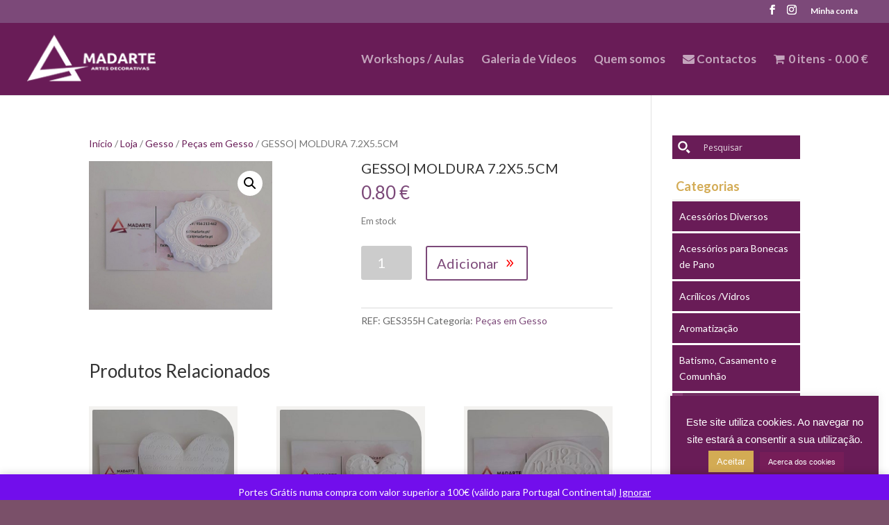

--- FILE ---
content_type: text/html; charset=UTF-8
request_url: https://madarte.pt/loja/gesso/pecas-em-gesso/gesso-moldura-7-2x5-5cm/
body_size: 25469
content:
<!DOCTYPE html>
<html dir="ltr" lang="pt-PT" prefix="og: https://ogp.me/ns#">
<head>
	<meta charset="UTF-8" />
<meta http-equiv="X-UA-Compatible" content="IE=edge">
	<link rel="pingback" href="https://madarte.pt/xmlrpc.php" />

	<script type="text/javascript">
		document.documentElement.className = 'js';
	</script>

	<title>GESSO| MOLDURA 7.2X5.5CM | Madarte</title>
	<style>img:is([sizes="auto" i], [sizes^="auto," i]) { contain-intrinsic-size: 3000px 1500px }</style>
	
		<!-- All in One SEO 4.8.1.1 - aioseo.com -->
	<meta name="robots" content="max-image-preview:large" />
	<link rel="canonical" href="https://madarte.pt/loja/gesso/pecas-em-gesso/gesso-moldura-7-2x5-5cm/" />
	<meta name="generator" content="All in One SEO (AIOSEO) 4.8.1.1" />
		<meta property="og:locale" content="pt_PT" />
		<meta property="og:site_name" content="Madarte | Madarte" />
		<meta property="og:type" content="article" />
		<meta property="og:title" content="GESSO| MOLDURA 7.2X5.5CM | Madarte" />
		<meta property="og:url" content="https://madarte.pt/loja/gesso/pecas-em-gesso/gesso-moldura-7-2x5-5cm/" />
		<meta property="article:published_time" content="2021-02-15T21:01:34+00:00" />
		<meta property="article:modified_time" content="2024-11-20T09:46:04+00:00" />
		<meta name="twitter:card" content="summary" />
		<meta name="twitter:title" content="GESSO| MOLDURA 7.2X5.5CM | Madarte" />
		<script type="application/ld+json" class="aioseo-schema">
			{"@context":"https:\/\/schema.org","@graph":[{"@type":"BreadcrumbList","@id":"https:\/\/madarte.pt\/loja\/gesso\/pecas-em-gesso\/gesso-moldura-7-2x5-5cm\/#breadcrumblist","itemListElement":[{"@type":"ListItem","@id":"https:\/\/madarte.pt\/#listItem","position":1,"name":"In\u00edcio","item":"https:\/\/madarte.pt\/","nextItem":{"@type":"ListItem","@id":"https:\/\/madarte.pt\/loja\/gesso\/pecas-em-gesso\/gesso-moldura-7-2x5-5cm\/#listItem","name":"GESSO| MOLDURA  7.2X5.5CM"}},{"@type":"ListItem","@id":"https:\/\/madarte.pt\/loja\/gesso\/pecas-em-gesso\/gesso-moldura-7-2x5-5cm\/#listItem","position":2,"name":"GESSO| MOLDURA  7.2X5.5CM","previousItem":{"@type":"ListItem","@id":"https:\/\/madarte.pt\/#listItem","name":"In\u00edcio"}}]},{"@type":"ItemPage","@id":"https:\/\/madarte.pt\/loja\/gesso\/pecas-em-gesso\/gesso-moldura-7-2x5-5cm\/#itempage","url":"https:\/\/madarte.pt\/loja\/gesso\/pecas-em-gesso\/gesso-moldura-7-2x5-5cm\/","name":"GESSO| MOLDURA 7.2X5.5CM | Madarte","inLanguage":"pt-PT","isPartOf":{"@id":"https:\/\/madarte.pt\/#website"},"breadcrumb":{"@id":"https:\/\/madarte.pt\/loja\/gesso\/pecas-em-gesso\/gesso-moldura-7-2x5-5cm\/#breadcrumblist"},"image":{"@type":"ImageObject","url":"https:\/\/madarte.pt\/wp-content\/uploads\/2021\/02\/6-2.jpeg","@id":"https:\/\/madarte.pt\/loja\/gesso\/pecas-em-gesso\/gesso-moldura-7-2x5-5cm\/#mainImage","width":600,"height":488},"primaryImageOfPage":{"@id":"https:\/\/madarte.pt\/loja\/gesso\/pecas-em-gesso\/gesso-moldura-7-2x5-5cm\/#mainImage"},"datePublished":"2021-02-15T21:01:34+00:00","dateModified":"2024-11-20T09:46:04+00:00"},{"@type":"Organization","@id":"https:\/\/madarte.pt\/#organization","name":"Madarte","description":"Madarte","url":"https:\/\/madarte.pt\/","logo":{"@type":"ImageObject","url":"https:\/\/madarte.pt\/wp-content\/uploads\/2019\/11\/logo.png","@id":"https:\/\/madarte.pt\/loja\/gesso\/pecas-em-gesso\/gesso-moldura-7-2x5-5cm\/#organizationLogo","width":200,"height":75},"image":{"@id":"https:\/\/madarte.pt\/loja\/gesso\/pecas-em-gesso\/gesso-moldura-7-2x5-5cm\/#organizationLogo"}},{"@type":"WebSite","@id":"https:\/\/madarte.pt\/#website","url":"https:\/\/madarte.pt\/","name":"Madarte","description":"Madarte","inLanguage":"pt-PT","publisher":{"@id":"https:\/\/madarte.pt\/#organization"}}]}
		</script>
		<!-- All in One SEO -->

<link rel='dns-prefetch' href='//fonts.googleapis.com' />
<link rel="alternate" type="application/rss+xml" title="Madarte &raquo; Feed" href="https://madarte.pt/feed/" />
<link rel="alternate" type="application/rss+xml" title="Madarte &raquo; Feed de comentários" href="https://madarte.pt/comments/feed/" />
<script type="text/javascript">
/* <![CDATA[ */
window._wpemojiSettings = {"baseUrl":"https:\/\/s.w.org\/images\/core\/emoji\/15.1.0\/72x72\/","ext":".png","svgUrl":"https:\/\/s.w.org\/images\/core\/emoji\/15.1.0\/svg\/","svgExt":".svg","source":{"concatemoji":"https:\/\/madarte.pt\/wp-includes\/js\/wp-emoji-release.min.js?ver=6.8"}};
/*! This file is auto-generated */
!function(i,n){var o,s,e;function c(e){try{var t={supportTests:e,timestamp:(new Date).valueOf()};sessionStorage.setItem(o,JSON.stringify(t))}catch(e){}}function p(e,t,n){e.clearRect(0,0,e.canvas.width,e.canvas.height),e.fillText(t,0,0);var t=new Uint32Array(e.getImageData(0,0,e.canvas.width,e.canvas.height).data),r=(e.clearRect(0,0,e.canvas.width,e.canvas.height),e.fillText(n,0,0),new Uint32Array(e.getImageData(0,0,e.canvas.width,e.canvas.height).data));return t.every(function(e,t){return e===r[t]})}function u(e,t,n){switch(t){case"flag":return n(e,"\ud83c\udff3\ufe0f\u200d\u26a7\ufe0f","\ud83c\udff3\ufe0f\u200b\u26a7\ufe0f")?!1:!n(e,"\ud83c\uddfa\ud83c\uddf3","\ud83c\uddfa\u200b\ud83c\uddf3")&&!n(e,"\ud83c\udff4\udb40\udc67\udb40\udc62\udb40\udc65\udb40\udc6e\udb40\udc67\udb40\udc7f","\ud83c\udff4\u200b\udb40\udc67\u200b\udb40\udc62\u200b\udb40\udc65\u200b\udb40\udc6e\u200b\udb40\udc67\u200b\udb40\udc7f");case"emoji":return!n(e,"\ud83d\udc26\u200d\ud83d\udd25","\ud83d\udc26\u200b\ud83d\udd25")}return!1}function f(e,t,n){var r="undefined"!=typeof WorkerGlobalScope&&self instanceof WorkerGlobalScope?new OffscreenCanvas(300,150):i.createElement("canvas"),a=r.getContext("2d",{willReadFrequently:!0}),o=(a.textBaseline="top",a.font="600 32px Arial",{});return e.forEach(function(e){o[e]=t(a,e,n)}),o}function t(e){var t=i.createElement("script");t.src=e,t.defer=!0,i.head.appendChild(t)}"undefined"!=typeof Promise&&(o="wpEmojiSettingsSupports",s=["flag","emoji"],n.supports={everything:!0,everythingExceptFlag:!0},e=new Promise(function(e){i.addEventListener("DOMContentLoaded",e,{once:!0})}),new Promise(function(t){var n=function(){try{var e=JSON.parse(sessionStorage.getItem(o));if("object"==typeof e&&"number"==typeof e.timestamp&&(new Date).valueOf()<e.timestamp+604800&&"object"==typeof e.supportTests)return e.supportTests}catch(e){}return null}();if(!n){if("undefined"!=typeof Worker&&"undefined"!=typeof OffscreenCanvas&&"undefined"!=typeof URL&&URL.createObjectURL&&"undefined"!=typeof Blob)try{var e="postMessage("+f.toString()+"("+[JSON.stringify(s),u.toString(),p.toString()].join(",")+"));",r=new Blob([e],{type:"text/javascript"}),a=new Worker(URL.createObjectURL(r),{name:"wpTestEmojiSupports"});return void(a.onmessage=function(e){c(n=e.data),a.terminate(),t(n)})}catch(e){}c(n=f(s,u,p))}t(n)}).then(function(e){for(var t in e)n.supports[t]=e[t],n.supports.everything=n.supports.everything&&n.supports[t],"flag"!==t&&(n.supports.everythingExceptFlag=n.supports.everythingExceptFlag&&n.supports[t]);n.supports.everythingExceptFlag=n.supports.everythingExceptFlag&&!n.supports.flag,n.DOMReady=!1,n.readyCallback=function(){n.DOMReady=!0}}).then(function(){return e}).then(function(){var e;n.supports.everything||(n.readyCallback(),(e=n.source||{}).concatemoji?t(e.concatemoji):e.wpemoji&&e.twemoji&&(t(e.twemoji),t(e.wpemoji)))}))}((window,document),window._wpemojiSettings);
/* ]]> */
</script>
<meta content="Child Madarte v.1.0" name="generator"/><style id='wp-emoji-styles-inline-css' type='text/css'>

	img.wp-smiley, img.emoji {
		display: inline !important;
		border: none !important;
		box-shadow: none !important;
		height: 1em !important;
		width: 1em !important;
		margin: 0 0.07em !important;
		vertical-align: -0.1em !important;
		background: none !important;
		padding: 0 !important;
	}
</style>
<link rel='stylesheet' id='wp-block-library-css' href='https://madarte.pt/wp-includes/css/dist/block-library/style.min.css?ver=6.8' type='text/css' media='all' />
<style id='classic-theme-styles-inline-css' type='text/css'>
/*! This file is auto-generated */
.wp-block-button__link{color:#fff;background-color:#32373c;border-radius:9999px;box-shadow:none;text-decoration:none;padding:calc(.667em + 2px) calc(1.333em + 2px);font-size:1.125em}.wp-block-file__button{background:#32373c;color:#fff;text-decoration:none}
</style>
<style id='global-styles-inline-css' type='text/css'>
:root{--wp--preset--aspect-ratio--square: 1;--wp--preset--aspect-ratio--4-3: 4/3;--wp--preset--aspect-ratio--3-4: 3/4;--wp--preset--aspect-ratio--3-2: 3/2;--wp--preset--aspect-ratio--2-3: 2/3;--wp--preset--aspect-ratio--16-9: 16/9;--wp--preset--aspect-ratio--9-16: 9/16;--wp--preset--color--black: #000000;--wp--preset--color--cyan-bluish-gray: #abb8c3;--wp--preset--color--white: #ffffff;--wp--preset--color--pale-pink: #f78da7;--wp--preset--color--vivid-red: #cf2e2e;--wp--preset--color--luminous-vivid-orange: #ff6900;--wp--preset--color--luminous-vivid-amber: #fcb900;--wp--preset--color--light-green-cyan: #7bdcb5;--wp--preset--color--vivid-green-cyan: #00d084;--wp--preset--color--pale-cyan-blue: #8ed1fc;--wp--preset--color--vivid-cyan-blue: #0693e3;--wp--preset--color--vivid-purple: #9b51e0;--wp--preset--gradient--vivid-cyan-blue-to-vivid-purple: linear-gradient(135deg,rgba(6,147,227,1) 0%,rgb(155,81,224) 100%);--wp--preset--gradient--light-green-cyan-to-vivid-green-cyan: linear-gradient(135deg,rgb(122,220,180) 0%,rgb(0,208,130) 100%);--wp--preset--gradient--luminous-vivid-amber-to-luminous-vivid-orange: linear-gradient(135deg,rgba(252,185,0,1) 0%,rgba(255,105,0,1) 100%);--wp--preset--gradient--luminous-vivid-orange-to-vivid-red: linear-gradient(135deg,rgba(255,105,0,1) 0%,rgb(207,46,46) 100%);--wp--preset--gradient--very-light-gray-to-cyan-bluish-gray: linear-gradient(135deg,rgb(238,238,238) 0%,rgb(169,184,195) 100%);--wp--preset--gradient--cool-to-warm-spectrum: linear-gradient(135deg,rgb(74,234,220) 0%,rgb(151,120,209) 20%,rgb(207,42,186) 40%,rgb(238,44,130) 60%,rgb(251,105,98) 80%,rgb(254,248,76) 100%);--wp--preset--gradient--blush-light-purple: linear-gradient(135deg,rgb(255,206,236) 0%,rgb(152,150,240) 100%);--wp--preset--gradient--blush-bordeaux: linear-gradient(135deg,rgb(254,205,165) 0%,rgb(254,45,45) 50%,rgb(107,0,62) 100%);--wp--preset--gradient--luminous-dusk: linear-gradient(135deg,rgb(255,203,112) 0%,rgb(199,81,192) 50%,rgb(65,88,208) 100%);--wp--preset--gradient--pale-ocean: linear-gradient(135deg,rgb(255,245,203) 0%,rgb(182,227,212) 50%,rgb(51,167,181) 100%);--wp--preset--gradient--electric-grass: linear-gradient(135deg,rgb(202,248,128) 0%,rgb(113,206,126) 100%);--wp--preset--gradient--midnight: linear-gradient(135deg,rgb(2,3,129) 0%,rgb(40,116,252) 100%);--wp--preset--font-size--small: 13px;--wp--preset--font-size--medium: 20px;--wp--preset--font-size--large: 36px;--wp--preset--font-size--x-large: 42px;--wp--preset--spacing--20: 0.44rem;--wp--preset--spacing--30: 0.67rem;--wp--preset--spacing--40: 1rem;--wp--preset--spacing--50: 1.5rem;--wp--preset--spacing--60: 2.25rem;--wp--preset--spacing--70: 3.38rem;--wp--preset--spacing--80: 5.06rem;--wp--preset--shadow--natural: 6px 6px 9px rgba(0, 0, 0, 0.2);--wp--preset--shadow--deep: 12px 12px 50px rgba(0, 0, 0, 0.4);--wp--preset--shadow--sharp: 6px 6px 0px rgba(0, 0, 0, 0.2);--wp--preset--shadow--outlined: 6px 6px 0px -3px rgba(255, 255, 255, 1), 6px 6px rgba(0, 0, 0, 1);--wp--preset--shadow--crisp: 6px 6px 0px rgba(0, 0, 0, 1);}:where(.is-layout-flex){gap: 0.5em;}:where(.is-layout-grid){gap: 0.5em;}body .is-layout-flex{display: flex;}.is-layout-flex{flex-wrap: wrap;align-items: center;}.is-layout-flex > :is(*, div){margin: 0;}body .is-layout-grid{display: grid;}.is-layout-grid > :is(*, div){margin: 0;}:where(.wp-block-columns.is-layout-flex){gap: 2em;}:where(.wp-block-columns.is-layout-grid){gap: 2em;}:where(.wp-block-post-template.is-layout-flex){gap: 1.25em;}:where(.wp-block-post-template.is-layout-grid){gap: 1.25em;}.has-black-color{color: var(--wp--preset--color--black) !important;}.has-cyan-bluish-gray-color{color: var(--wp--preset--color--cyan-bluish-gray) !important;}.has-white-color{color: var(--wp--preset--color--white) !important;}.has-pale-pink-color{color: var(--wp--preset--color--pale-pink) !important;}.has-vivid-red-color{color: var(--wp--preset--color--vivid-red) !important;}.has-luminous-vivid-orange-color{color: var(--wp--preset--color--luminous-vivid-orange) !important;}.has-luminous-vivid-amber-color{color: var(--wp--preset--color--luminous-vivid-amber) !important;}.has-light-green-cyan-color{color: var(--wp--preset--color--light-green-cyan) !important;}.has-vivid-green-cyan-color{color: var(--wp--preset--color--vivid-green-cyan) !important;}.has-pale-cyan-blue-color{color: var(--wp--preset--color--pale-cyan-blue) !important;}.has-vivid-cyan-blue-color{color: var(--wp--preset--color--vivid-cyan-blue) !important;}.has-vivid-purple-color{color: var(--wp--preset--color--vivid-purple) !important;}.has-black-background-color{background-color: var(--wp--preset--color--black) !important;}.has-cyan-bluish-gray-background-color{background-color: var(--wp--preset--color--cyan-bluish-gray) !important;}.has-white-background-color{background-color: var(--wp--preset--color--white) !important;}.has-pale-pink-background-color{background-color: var(--wp--preset--color--pale-pink) !important;}.has-vivid-red-background-color{background-color: var(--wp--preset--color--vivid-red) !important;}.has-luminous-vivid-orange-background-color{background-color: var(--wp--preset--color--luminous-vivid-orange) !important;}.has-luminous-vivid-amber-background-color{background-color: var(--wp--preset--color--luminous-vivid-amber) !important;}.has-light-green-cyan-background-color{background-color: var(--wp--preset--color--light-green-cyan) !important;}.has-vivid-green-cyan-background-color{background-color: var(--wp--preset--color--vivid-green-cyan) !important;}.has-pale-cyan-blue-background-color{background-color: var(--wp--preset--color--pale-cyan-blue) !important;}.has-vivid-cyan-blue-background-color{background-color: var(--wp--preset--color--vivid-cyan-blue) !important;}.has-vivid-purple-background-color{background-color: var(--wp--preset--color--vivid-purple) !important;}.has-black-border-color{border-color: var(--wp--preset--color--black) !important;}.has-cyan-bluish-gray-border-color{border-color: var(--wp--preset--color--cyan-bluish-gray) !important;}.has-white-border-color{border-color: var(--wp--preset--color--white) !important;}.has-pale-pink-border-color{border-color: var(--wp--preset--color--pale-pink) !important;}.has-vivid-red-border-color{border-color: var(--wp--preset--color--vivid-red) !important;}.has-luminous-vivid-orange-border-color{border-color: var(--wp--preset--color--luminous-vivid-orange) !important;}.has-luminous-vivid-amber-border-color{border-color: var(--wp--preset--color--luminous-vivid-amber) !important;}.has-light-green-cyan-border-color{border-color: var(--wp--preset--color--light-green-cyan) !important;}.has-vivid-green-cyan-border-color{border-color: var(--wp--preset--color--vivid-green-cyan) !important;}.has-pale-cyan-blue-border-color{border-color: var(--wp--preset--color--pale-cyan-blue) !important;}.has-vivid-cyan-blue-border-color{border-color: var(--wp--preset--color--vivid-cyan-blue) !important;}.has-vivid-purple-border-color{border-color: var(--wp--preset--color--vivid-purple) !important;}.has-vivid-cyan-blue-to-vivid-purple-gradient-background{background: var(--wp--preset--gradient--vivid-cyan-blue-to-vivid-purple) !important;}.has-light-green-cyan-to-vivid-green-cyan-gradient-background{background: var(--wp--preset--gradient--light-green-cyan-to-vivid-green-cyan) !important;}.has-luminous-vivid-amber-to-luminous-vivid-orange-gradient-background{background: var(--wp--preset--gradient--luminous-vivid-amber-to-luminous-vivid-orange) !important;}.has-luminous-vivid-orange-to-vivid-red-gradient-background{background: var(--wp--preset--gradient--luminous-vivid-orange-to-vivid-red) !important;}.has-very-light-gray-to-cyan-bluish-gray-gradient-background{background: var(--wp--preset--gradient--very-light-gray-to-cyan-bluish-gray) !important;}.has-cool-to-warm-spectrum-gradient-background{background: var(--wp--preset--gradient--cool-to-warm-spectrum) !important;}.has-blush-light-purple-gradient-background{background: var(--wp--preset--gradient--blush-light-purple) !important;}.has-blush-bordeaux-gradient-background{background: var(--wp--preset--gradient--blush-bordeaux) !important;}.has-luminous-dusk-gradient-background{background: var(--wp--preset--gradient--luminous-dusk) !important;}.has-pale-ocean-gradient-background{background: var(--wp--preset--gradient--pale-ocean) !important;}.has-electric-grass-gradient-background{background: var(--wp--preset--gradient--electric-grass) !important;}.has-midnight-gradient-background{background: var(--wp--preset--gradient--midnight) !important;}.has-small-font-size{font-size: var(--wp--preset--font-size--small) !important;}.has-medium-font-size{font-size: var(--wp--preset--font-size--medium) !important;}.has-large-font-size{font-size: var(--wp--preset--font-size--large) !important;}.has-x-large-font-size{font-size: var(--wp--preset--font-size--x-large) !important;}
:where(.wp-block-post-template.is-layout-flex){gap: 1.25em;}:where(.wp-block-post-template.is-layout-grid){gap: 1.25em;}
:where(.wp-block-columns.is-layout-flex){gap: 2em;}:where(.wp-block-columns.is-layout-grid){gap: 2em;}
:root :where(.wp-block-pullquote){font-size: 1.5em;line-height: 1.6;}
</style>
<link rel='stylesheet' id='wapf-frontend-css-css' href='https://madarte.pt/wp-content/plugins/advanced-product-fields-for-woocommerce/assets/css/frontend.min.css?ver=1.6.13' type='text/css' media='all' />
<link rel='stylesheet' id='chimpy-css' href='https://madarte.pt/wp-content/plugins/chimpy/assets/css/style-frontend.css?ver=2.1.3' type='text/css' media='all' />
<link rel='stylesheet' id='chimpy-font-awesome-css' href='https://madarte.pt/wp-content/plugins/chimpy/assets/css/font-awesome/css/font-awesome.min.css?ver=4.0.3' type='text/css' media='all' />
<link rel='stylesheet' id='chimpy-sky-forms-style-css' href='https://madarte.pt/wp-content/plugins/chimpy/assets/forms/css/sky-forms.css?ver=2.1.3' type='text/css' media='all' />
<link rel='stylesheet' id='chimpy-sky-forms-color-schemes-css' href='https://madarte.pt/wp-content/plugins/chimpy/assets/forms/css/sky-forms-color-schemes.css?ver=2.1.3' type='text/css' media='all' />
<link rel='stylesheet' id='cookie-law-info-css' href='https://madarte.pt/wp-content/plugins/cookie-law-info/legacy/public/css/cookie-law-info-public.css?ver=3.1.6' type='text/css' media='all' />
<link rel='stylesheet' id='cookie-law-info-gdpr-css' href='https://madarte.pt/wp-content/plugins/cookie-law-info/legacy/public/css/cookie-law-info-gdpr.css?ver=3.1.6' type='text/css' media='all' />
<link rel='stylesheet' id='wpmenucart-icons-css' href='https://madarte.pt/wp-content/plugins/woocommerce-menu-bar-cart/assets/css/wpmenucart-icons.min.css?ver=2.14.10' type='text/css' media='all' />
<style id='wpmenucart-icons-inline-css' type='text/css'>
@font-face{font-family:WPMenuCart;src:url(https://madarte.pt/wp-content/plugins/woocommerce-menu-bar-cart/assets/fonts/WPMenuCart.eot);src:url(https://madarte.pt/wp-content/plugins/woocommerce-menu-bar-cart/assets/fonts/WPMenuCart.eot?#iefix) format('embedded-opentype'),url(https://madarte.pt/wp-content/plugins/woocommerce-menu-bar-cart/assets/fonts/WPMenuCart.woff2) format('woff2'),url(https://madarte.pt/wp-content/plugins/woocommerce-menu-bar-cart/assets/fonts/WPMenuCart.woff) format('woff'),url(https://madarte.pt/wp-content/plugins/woocommerce-menu-bar-cart/assets/fonts/WPMenuCart.ttf) format('truetype'),url(https://madarte.pt/wp-content/plugins/woocommerce-menu-bar-cart/assets/fonts/WPMenuCart.svg#WPMenuCart) format('svg');font-weight:400;font-style:normal;font-display:swap}
</style>
<link rel='stylesheet' id='wpmenucart-css' href='https://madarte.pt/wp-content/plugins/woocommerce-menu-bar-cart/assets/css/wpmenucart-main.min.css?ver=2.14.10' type='text/css' media='all' />
<link rel='stylesheet' id='photoswipe-css' href='https://madarte.pt/wp-content/plugins/woocommerce/assets/css/photoswipe/photoswipe.min.css?ver=9.8.1' type='text/css' media='all' />
<link rel='stylesheet' id='photoswipe-default-skin-css' href='https://madarte.pt/wp-content/plugins/woocommerce/assets/css/photoswipe/default-skin/default-skin.min.css?ver=9.8.1' type='text/css' media='all' />
<link rel='stylesheet' id='woocommerce-layout-css' href='https://madarte.pt/wp-content/plugins/woocommerce/assets/css/woocommerce-layout.css?ver=9.8.1' type='text/css' media='all' />
<link rel='stylesheet' id='woocommerce-smallscreen-css' href='https://madarte.pt/wp-content/plugins/woocommerce/assets/css/woocommerce-smallscreen.css?ver=9.8.1' type='text/css' media='only screen and (max-width: 768px)' />
<link rel='stylesheet' id='woocommerce-general-css' href='https://madarte.pt/wp-content/plugins/woocommerce/assets/css/woocommerce.css?ver=9.8.1' type='text/css' media='all' />
<style id='woocommerce-inline-inline-css' type='text/css'>
.woocommerce form .form-row .required { visibility: visible; }
</style>
<link rel='stylesheet' id='brands-styles-css' href='https://madarte.pt/wp-content/plugins/woocommerce/assets/css/brands.css?ver=9.8.1' type='text/css' media='all' />
<link rel='stylesheet' id='divi-style-css' href='https://madarte.pt/wp-content/themes/child-madarte/style.css?ver=6.8' type='text/css' media='all' />
<link rel='stylesheet' id='wpdreams-ajaxsearchpro-instances-css' href='https://madarte.pt/wp-content/uploads/asp_upload/style.instances-ve-ho-po-no-da-au-se.css?ver=ZUyhVm' type='text/css' media='all' />
<link rel='stylesheet' id='et-builder-googlefonts-cached-css' href='https://fonts.googleapis.com/css?family=Lato%3A100%2C100italic%2C300%2C300italic%2Cregular%2Citalic%2C700%2C700italic%2C900%2C900italic&#038;ver=6.8#038;subset=latin,latin-ext' type='text/css' media='all' />
<link rel='stylesheet' id='dashicons-css' href='https://madarte.pt/wp-includes/css/dashicons.min.css?ver=6.8' type='text/css' media='all' />
<script type="text/javascript" src="https://madarte.pt/wp-includes/js/jquery/jquery.min.js?ver=3.7.1" id="jquery-core-js"></script>
<script type="text/javascript" src="https://madarte.pt/wp-includes/js/jquery/jquery-migrate.min.js?ver=3.4.1" id="jquery-migrate-js"></script>
<script type="text/javascript" src="https://madarte.pt/wp-content/plugins/chimpy/assets/js/jquery.cookie.js?ver=1.4" id="jquery-cookie-js" defer="defer" data-wp-strategy="defer"></script>
<script type="text/javascript" src="https://madarte.pt/wp-content/plugins/chimpy/assets/js/chimpy-frontend.js?ver=2.1.3" id="chimpy-frontend-js"></script>
<script type="text/javascript" src="https://madarte.pt/wp-content/plugins/chimpy/assets/forms/js/jquery.form.min.js?ver=20130711" id="chimpy-sky-forms-js"></script>
<script type="text/javascript" src="https://madarte.pt/wp-content/plugins/chimpy/assets/forms/js/jquery.validate.min.js?ver=1.11.0" id="chimpy-sky-forms-validate-js"></script>
<script type="text/javascript" src="https://madarte.pt/wp-content/plugins/chimpy/assets/forms/js/jquery.maskedinput.min.js?ver=1.3.1" id="chimpy-sky-forms-maskedinput-js"></script>
<script type="text/javascript" id="cookie-law-info-js-extra">
/* <![CDATA[ */
var Cli_Data = {"nn_cookie_ids":[],"cookielist":[],"non_necessary_cookies":[],"ccpaEnabled":"","ccpaRegionBased":"","ccpaBarEnabled":"","strictlyEnabled":["necessary","obligatoire"],"ccpaType":"gdpr","js_blocking":"","custom_integration":"","triggerDomRefresh":"","secure_cookies":""};
var cli_cookiebar_settings = {"animate_speed_hide":"500","animate_speed_show":"500","background":"#691c57","border":"#761d58","border_on":"","button_1_button_colour":"#d3ab54","button_1_button_hover":"#a98943","button_1_link_colour":"#fff","button_1_as_button":"1","button_1_new_win":"","button_2_button_colour":"#761d58","button_2_button_hover":"#5e1746","button_2_link_colour":"#ffffff","button_2_as_button":"1","button_2_hidebar":"","button_3_button_colour":"#000","button_3_button_hover":"#000000","button_3_link_colour":"#fff","button_3_as_button":"1","button_3_new_win":"","button_4_button_colour":"#000","button_4_button_hover":"#000000","button_4_link_colour":"#fff","button_4_as_button":"1","button_7_button_colour":"#61a229","button_7_button_hover":"#4e8221","button_7_link_colour":"#fff","button_7_as_button":"1","button_7_new_win":"","font_family":"Arial, Helvetica, sans-serif","header_fix":"","notify_animate_hide":"1","notify_animate_show":"","notify_div_id":"#cookie-law-info-bar","notify_position_horizontal":"right","notify_position_vertical":"bottom","scroll_close":"","scroll_close_reload":"","accept_close_reload":"","reject_close_reload":"","showagain_tab":"","showagain_background":"#fff","showagain_border":"#000","showagain_div_id":"#cookie-law-info-again","showagain_x_position":"100px","text":"#ffffff","show_once_yn":"","show_once":"10000","logging_on":"","as_popup":"","popup_overlay":"1","bar_heading_text":"","cookie_bar_as":"widget","popup_showagain_position":"bottom-right","widget_position":"right"};
var log_object = {"ajax_url":"https:\/\/madarte.pt\/wp-admin\/admin-ajax.php"};
/* ]]> */
</script>
<script type="text/javascript" src="https://madarte.pt/wp-content/plugins/cookie-law-info/legacy/public/js/cookie-law-info-public.js?ver=3.1.6" id="cookie-law-info-js"></script>
<script type="text/javascript" src="https://madarte.pt/wp-content/plugins/woocommerce/assets/js/jquery-blockui/jquery.blockUI.min.js?ver=2.7.0-wc.9.8.1" id="jquery-blockui-js" defer="defer" data-wp-strategy="defer"></script>
<script type="text/javascript" id="wc-add-to-cart-js-extra">
/* <![CDATA[ */
var wc_add_to_cart_params = {"ajax_url":"\/wp-admin\/admin-ajax.php","wc_ajax_url":"\/?wc-ajax=%%endpoint%%","i18n_view_cart":"Ver carrinho","cart_url":"https:\/\/madarte.pt\/carrinho\/","is_cart":"","cart_redirect_after_add":"no"};
/* ]]> */
</script>
<script type="text/javascript" src="https://madarte.pt/wp-content/plugins/woocommerce/assets/js/frontend/add-to-cart.min.js?ver=9.8.1" id="wc-add-to-cart-js" defer="defer" data-wp-strategy="defer"></script>
<script type="text/javascript" src="https://madarte.pt/wp-content/plugins/woocommerce/assets/js/zoom/jquery.zoom.min.js?ver=1.7.21-wc.9.8.1" id="zoom-js" defer="defer" data-wp-strategy="defer"></script>
<script type="text/javascript" src="https://madarte.pt/wp-content/plugins/woocommerce/assets/js/flexslider/jquery.flexslider.min.js?ver=2.7.2-wc.9.8.1" id="flexslider-js" defer="defer" data-wp-strategy="defer"></script>
<script type="text/javascript" src="https://madarte.pt/wp-content/plugins/woocommerce/assets/js/photoswipe/photoswipe.min.js?ver=4.1.1-wc.9.8.1" id="photoswipe-js" defer="defer" data-wp-strategy="defer"></script>
<script type="text/javascript" src="https://madarte.pt/wp-content/plugins/woocommerce/assets/js/photoswipe/photoswipe-ui-default.min.js?ver=4.1.1-wc.9.8.1" id="photoswipe-ui-default-js" defer="defer" data-wp-strategy="defer"></script>
<script type="text/javascript" id="wc-single-product-js-extra">
/* <![CDATA[ */
var wc_single_product_params = {"i18n_required_rating_text":"Seleccione uma classifica\u00e7\u00e3o","i18n_rating_options":["1 of 5 stars","2 of 5 stars","3 of 5 stars","4 of 5 stars","5 of 5 stars"],"i18n_product_gallery_trigger_text":"View full-screen image gallery","review_rating_required":"yes","flexslider":{"rtl":false,"animation":"slide","smoothHeight":true,"directionNav":false,"controlNav":"thumbnails","slideshow":false,"animationSpeed":500,"animationLoop":false,"allowOneSlide":false},"zoom_enabled":"1","zoom_options":[],"photoswipe_enabled":"1","photoswipe_options":{"shareEl":false,"closeOnScroll":false,"history":false,"hideAnimationDuration":0,"showAnimationDuration":0},"flexslider_enabled":"1"};
/* ]]> */
</script>
<script type="text/javascript" src="https://madarte.pt/wp-content/plugins/woocommerce/assets/js/frontend/single-product.min.js?ver=9.8.1" id="wc-single-product-js" defer="defer" data-wp-strategy="defer"></script>
<script type="text/javascript" src="https://madarte.pt/wp-content/plugins/woocommerce/assets/js/js-cookie/js.cookie.min.js?ver=2.1.4-wc.9.8.1" id="js-cookie-js" defer="defer" data-wp-strategy="defer"></script>
<script type="text/javascript" id="woocommerce-js-extra">
/* <![CDATA[ */
var woocommerce_params = {"ajax_url":"\/wp-admin\/admin-ajax.php","wc_ajax_url":"\/?wc-ajax=%%endpoint%%","i18n_password_show":"Show password","i18n_password_hide":"Hide password"};
/* ]]> */
</script>
<script type="text/javascript" src="https://madarte.pt/wp-content/plugins/woocommerce/assets/js/frontend/woocommerce.min.js?ver=9.8.1" id="woocommerce-js" defer="defer" data-wp-strategy="defer"></script>
<link rel="https://api.w.org/" href="https://madarte.pt/wp-json/" /><link rel="alternate" title="JSON" type="application/json" href="https://madarte.pt/wp-json/wp/v2/product/61792" /><link rel="EditURI" type="application/rsd+xml" title="RSD" href="https://madarte.pt/xmlrpc.php?rsd" />
<meta name="generator" content="WordPress 6.8" />
<meta name="generator" content="WooCommerce 9.8.1" />
<link rel='shortlink' href='https://madarte.pt/?p=61792' />
<link rel="alternate" title="oEmbed (JSON)" type="application/json+oembed" href="https://madarte.pt/wp-json/oembed/1.0/embed?url=https%3A%2F%2Fmadarte.pt%2Floja%2Fgesso%2Fpecas-em-gesso%2Fgesso-moldura-7-2x5-5cm%2F" />
<link rel="alternate" title="oEmbed (XML)" type="text/xml+oembed" href="https://madarte.pt/wp-json/oembed/1.0/embed?url=https%3A%2F%2Fmadarte.pt%2Floja%2Fgesso%2Fpecas-em-gesso%2Fgesso-moldura-7-2x5-5cm%2F&#038;format=xml" />
<link rel="apple-touch-icon" sizes="180x180" href="/wp-content/uploads/fbrfg/apple-touch-icon.png">
<link rel="icon" type="image/png" sizes="32x32" href="/wp-content/uploads/fbrfg/favicon-32x32.png">
<link rel="icon" type="image/png" sizes="16x16" href="/wp-content/uploads/fbrfg/favicon-16x16.png">
<link rel="manifest" href="/wp-content/uploads/fbrfg/site.webmanifest">
<link rel="mask-icon" href="/wp-content/uploads/fbrfg/safari-pinned-tab.svg" color="#5bbad5">
<link rel="shortcut icon" href="/wp-content/uploads/fbrfg/favicon.ico">
<meta name="msapplication-TileColor" content="#da532c">
<meta name="msapplication-config" content="/wp-content/uploads/fbrfg/browserconfig.xml">
<meta name="theme-color" content="#ffffff"><meta name="viewport" content="width=device-width, initial-scale=1.0, maximum-scale=1.0, user-scalable=0" /><link rel="shortcut icon" href="" />	<noscript><style>.woocommerce-product-gallery{ opacity: 1 !important; }</style></noscript>
	                <link href='//fonts.googleapis.com/css?family=Open+Sans:300|Open+Sans:400|Open+Sans:700' rel='stylesheet' type='text/css'>
                                <link href='//fonts.googleapis.com/css?family=Lato:300|Lato:400|Lato:700' rel='stylesheet' type='text/css'>
                <style type="text/css" id="custom-background-css">
body.custom-background { background-color: #7a5069; }
</style>
	            <style type="text/css">
                <!--
                @font-face {
                    font-family: 'asppsicons2';
                    src: url('https://madarte.pt/wp-content/plugins/ajax-search-pro/css/fonts/icons/icons2.eot');
                    src: url('https://madarte.pt/wp-content/plugins/ajax-search-pro/css/fonts/icons/icons2.eot?#iefix') format('embedded-opentype'),
                    url('https://madarte.pt/wp-content/plugins/ajax-search-pro/css/fonts/icons/icons2.woff2') format('woff2'),
                    url('https://madarte.pt/wp-content/plugins/ajax-search-pro/css/fonts/icons/icons2.woff') format('woff'),
                    url('https://madarte.pt/wp-content/plugins/ajax-search-pro/css/fonts/icons/icons2.ttf') format('truetype'),
                    url('https://madarte.pt/wp-content/plugins/ajax-search-pro/css/fonts/icons/icons2.svg#icons') format('svg');
                    font-weight: normal;
                    font-style: normal;
                }
                                .asp_m{height: 0;}                -->
            </style>
                        <script type="text/javascript">
                if ( typeof _ASP !== "undefined" && _ASP !== null && typeof _ASP.initialize !== "undefined" )
                    _ASP.initialize();
            </script>
            <style id="et-divi-customizer-global-cached-inline-styles">.woocommerce #respond input#submit,.woocommerce-page #respond input#submit,.woocommerce #content input.button,.woocommerce-page #content input.button,.woocommerce-message,.woocommerce-error,.woocommerce-info{background:#7c4979!important}#et_search_icon:hover,.mobile_menu_bar:before,.mobile_menu_bar:after,.et_toggle_slide_menu:after,.et-social-icon a:hover,.et_pb_sum,.et_pb_pricing li a,.et_pb_pricing_table_button,.et_overlay:before,.entry-summary p.price ins,.woocommerce div.product span.price,.woocommerce-page div.product span.price,.woocommerce #content div.product span.price,.woocommerce-page #content div.product span.price,.woocommerce div.product p.price,.woocommerce-page div.product p.price,.woocommerce #content div.product p.price,.woocommerce-page #content div.product p.price,.et_pb_member_social_links a:hover,.woocommerce .star-rating span:before,.woocommerce-page .star-rating span:before,.et_pb_widget li a:hover,.et_pb_filterable_portfolio .et_pb_portfolio_filters li a.active,.et_pb_filterable_portfolio .et_pb_portofolio_pagination ul li a.active,.et_pb_gallery .et_pb_gallery_pagination ul li a.active,.wp-pagenavi span.current,.wp-pagenavi a:hover,.nav-single a,.tagged_as a,.posted_in a{color:#7c4979}.et_pb_contact_submit,.et_password_protected_form .et_submit_button,.et_pb_bg_layout_light .et_pb_newsletter_button,.comment-reply-link,.form-submit .et_pb_button,.et_pb_bg_layout_light .et_pb_promo_button,.et_pb_bg_layout_light .et_pb_more_button,.woocommerce a.button.alt,.woocommerce-page a.button.alt,.woocommerce button.button.alt,.woocommerce button.button.alt.disabled,.woocommerce-page button.button.alt,.woocommerce-page button.button.alt.disabled,.woocommerce input.button.alt,.woocommerce-page input.button.alt,.woocommerce #respond input#submit.alt,.woocommerce-page #respond input#submit.alt,.woocommerce #content input.button.alt,.woocommerce-page #content input.button.alt,.woocommerce a.button,.woocommerce-page a.button,.woocommerce button.button,.woocommerce-page button.button,.woocommerce input.button,.woocommerce-page input.button,.et_pb_contact p input[type="checkbox"]:checked+label i:before,.et_pb_bg_layout_light.et_pb_module.et_pb_button{color:#7c4979}.footer-widget h4{color:#7c4979}.et-search-form,.nav li ul,.et_mobile_menu,.footer-widget li:before,.et_pb_pricing li:before,blockquote{border-color:#7c4979}.et_pb_counter_amount,.et_pb_featured_table .et_pb_pricing_heading,.et_quote_content,.et_link_content,.et_audio_content,.et_pb_post_slider.et_pb_bg_layout_dark,.et_slide_in_menu_container,.et_pb_contact p input[type="radio"]:checked+label i:before{background-color:#7c4979}.container,.et_pb_row,.et_pb_slider .et_pb_container,.et_pb_fullwidth_section .et_pb_title_container,.et_pb_fullwidth_section .et_pb_title_featured_container,.et_pb_fullwidth_header:not(.et_pb_fullscreen) .et_pb_fullwidth_header_container{max-width:1920px}.et_boxed_layout #page-container,.et_boxed_layout.et_non_fixed_nav.et_transparent_nav #page-container #top-header,.et_boxed_layout.et_non_fixed_nav.et_transparent_nav #page-container #main-header,.et_fixed_nav.et_boxed_layout #page-container #top-header,.et_fixed_nav.et_boxed_layout #page-container #main-header,.et_boxed_layout #page-container .container,.et_boxed_layout #page-container .et_pb_row{max-width:2080px}a{color:#691c57}#main-header,#main-header .nav li ul,.et-search-form,#main-header .et_mobile_menu{background-color:#691c57}.nav li ul{border-color:#691c57}#top-header,#et-secondary-nav li ul{background-color:#7c4979}.et_header_style_centered .mobile_nav .select_page,.et_header_style_split .mobile_nav .select_page,.et_nav_text_color_light #top-menu>li>a,.et_nav_text_color_dark #top-menu>li>a,#top-menu a,.et_mobile_menu li a,.et_nav_text_color_light .et_mobile_menu li a,.et_nav_text_color_dark .et_mobile_menu li a,#et_search_icon:before,.et_search_form_container input,span.et_close_search_field:after,#et-top-navigation .et-cart-info{color:rgba(255,255,255,0.6)}.et_search_form_container input::-moz-placeholder{color:rgba(255,255,255,0.6)}.et_search_form_container input::-webkit-input-placeholder{color:rgba(255,255,255,0.6)}.et_search_form_container input:-ms-input-placeholder{color:rgba(255,255,255,0.6)}#top-menu li a{font-size:17px}body.et_vertical_nav .container.et_search_form_container .et-search-form input{font-size:17px!important}#top-menu li.current-menu-ancestor>a,#top-menu li.current-menu-item>a,.et_color_scheme_red #top-menu li.current-menu-ancestor>a,.et_color_scheme_red #top-menu li.current-menu-item>a,.et_color_scheme_pink #top-menu li.current-menu-ancestor>a,.et_color_scheme_pink #top-menu li.current-menu-item>a,.et_color_scheme_orange #top-menu li.current-menu-ancestor>a,.et_color_scheme_orange #top-menu li.current-menu-item>a,.et_color_scheme_green #top-menu li.current-menu-ancestor>a,.et_color_scheme_green #top-menu li.current-menu-item>a{color:#ffffff}#main-footer{background-color:#691c57}#footer-widgets .footer-widget a,#footer-widgets .footer-widget li a,#footer-widgets .footer-widget li a:hover{color:#ffffff}.footer-widget{color:#ffffff}#main-footer .footer-widget h4{color:#ffffff}.footer-widget li:before{border-color:#691c57}.footer-widget,.footer-widget li,.footer-widget li a,#footer-info{font-size:15px}.footer-widget h4{font-weight:bold;font-style:normal;text-transform:none;text-decoration:none}.footer-widget .et_pb_widget div,.footer-widget .et_pb_widget ul,.footer-widget .et_pb_widget ol,.footer-widget .et_pb_widget label{line-height:1.8em}#footer-widgets .footer-widget li:before{top:10.5px}.bottom-nav{letter-spacing:3px}#footer-info{font-size:16px}#footer-bottom .et-social-icon a{color:#191919}body .et_pb_button:after,.woocommerce a.button.alt:after,.woocommerce-page a.button.alt:after,.woocommerce button.button.alt:after,.woocommerce-page button.button.alt:after,.woocommerce input.button.alt:after,.woocommerce-page input.button.alt:after,.woocommerce #respond input#submit.alt:after,.woocommerce-page #respond input#submit.alt:after,.woocommerce #content input.button.alt:after,.woocommerce-page #content input.button.alt:after,.woocommerce a.button:after,.woocommerce-page a.button:after,.woocommerce button.button:after,.woocommerce-page button.button:after,.woocommerce input.button:after,.woocommerce-page input.button:after,.woocommerce #respond input#submit:after,.woocommerce-page #respond input#submit:after,.woocommerce #content input.button:after,.woocommerce-page #content input.button:after{content:'9';font-size:20px;color:#ff0707}.et_slide_in_menu_container,.et_slide_in_menu_container .et-search-field{letter-spacing:px}.et_slide_in_menu_container .et-search-field::-moz-placeholder{letter-spacing:px}.et_slide_in_menu_container .et-search-field::-webkit-input-placeholder{letter-spacing:px}.et_slide_in_menu_container .et-search-field:-ms-input-placeholder{letter-spacing:px}@media only screen and (min-width:981px){.et_header_style_left #et-top-navigation,.et_header_style_split #et-top-navigation{padding:43px 0 0 0}.et_header_style_left #et-top-navigation nav>ul>li>a,.et_header_style_split #et-top-navigation nav>ul>li>a{padding-bottom:43px}.et_header_style_split .centered-inline-logo-wrap{width:86px;margin:-86px 0}.et_header_style_split .centered-inline-logo-wrap #logo{max-height:86px}.et_pb_svg_logo.et_header_style_split .centered-inline-logo-wrap #logo{height:86px}.et_header_style_centered #top-menu>li>a{padding-bottom:15px}.et_header_style_slide #et-top-navigation,.et_header_style_fullscreen #et-top-navigation{padding:34px 0 34px 0!important}.et_header_style_centered #main-header .logo_container{height:86px}#logo{max-height:71%}.et_pb_svg_logo #logo{height:71%}.et_header_style_centered.et_hide_primary_logo #main-header:not(.et-fixed-header) .logo_container,.et_header_style_centered.et_hide_fixed_logo #main-header.et-fixed-header .logo_container{height:15.48px}.et-fixed-header#top-header,.et-fixed-header#top-header #et-secondary-nav li ul{background-color:#7c4979}.et-fixed-header #top-menu a,.et-fixed-header #et_search_icon:before,.et-fixed-header #et_top_search .et-search-form input,.et-fixed-header .et_search_form_container input,.et-fixed-header .et_close_search_field:after,.et-fixed-header #et-top-navigation .et-cart-info{color:rgba(255,255,255,0.6)!important}.et-fixed-header .et_search_form_container input::-moz-placeholder{color:rgba(255,255,255,0.6)!important}.et-fixed-header .et_search_form_container input::-webkit-input-placeholder{color:rgba(255,255,255,0.6)!important}.et-fixed-header .et_search_form_container input:-ms-input-placeholder{color:rgba(255,255,255,0.6)!important}.et-fixed-header #top-menu li.current-menu-ancestor>a,.et-fixed-header #top-menu li.current-menu-item>a{color:#ffffff!important}}@media only screen and (min-width:2400px){.et_pb_row{padding:48px 0}.et_pb_section{padding:96px 0}.single.et_pb_pagebuilder_layout.et_full_width_page .et_post_meta_wrapper{padding-top:144px}.et_pb_fullwidth_section{padding:0}}	h1,h2,h3,h4,h5,h6{font-family:'Lato',Helvetica,Arial,Lucida,sans-serif}body,input,textarea,select{font-family:'Lato',Helvetica,Arial,Lucida,sans-serif}.et_pb_button{font-family:'Lato',Helvetica,Arial,Lucida,sans-serif}#main-header,#et-top-navigation{font-family:'Lato',Helvetica,Arial,Lucida,sans-serif}</style></head>
<body class="wp-singular product-template-default single single-product postid-61792 custom-background wp-theme-madarte wp-child-theme-child-madarte theme-madarte woocommerce woocommerce-page woocommerce-demo-store woocommerce-no-js et_button_icon_visible et_button_custom_icon et_pb_button_helper_class et_fullwidth_nav et_fullwidth_secondary_nav et_non_fixed_nav et_show_nav et_secondary_nav_enabled et_primary_nav_dropdown_animation_slide et_secondary_nav_dropdown_animation_fade et_header_style_left et_pb_footer_columns4 et_cover_background et_pb_gutter osx et_pb_gutters3 et_right_sidebar et_divi_theme et-db et_minified_js et_minified_css">
	<div id="page-container">

					<div id="top-header">
			<div class="container clearfix">

			
				<div id="et-secondary-menu">
				<ul class="et-social-icons">

	<li class="et-social-icon et-social-facebook">
		<a href="https://www.facebook.com/madarteartesdecorativas/" class="icon">
			<span>Facebook</span>
		</a>
	</li>
	<li class="et-social-icon et-social-instagram">
		<a href="https://www.instagram.com/madarte_artesdecorativas" class="icon">
			<span>Instagram</span>
		</a>
	</li>

</ul><ul id="et-secondary-nav" class="menu"><li class="menu-item menu-item-type-post_type menu-item-object-page menu-item-51030"><a href="https://madarte.pt/minha-conta/">Minha conta</a></li>
</ul><a href="https://madarte.pt/carrinho/" class="et-cart-info">
				<span>0 Items</span>
			</a>				</div> <!-- #et-secondary-menu -->

			</div> <!-- .container -->
		</div> <!-- #top-header -->
		
	
			<header id="main-header" data-height-onload="86">
			<div class="container clearfix et_menu_container">
							<div class="logo_container">
					<span class="logo_helper"></span>
					<a href="https://madarte.pt/">
						<img src="https://madarte.pt/wp-content/uploads/2019/11/Madarte-min.png" alt="Madarte" id="logo" data-height-percentage="71" />
					</a>
				</div>
							<div id="et-top-navigation" data-height="86" data-fixed-height="40">
											<nav id="top-menu-nav">
						<ul id="top-menu" class="nav"><li id="menu-item-33073" class="menu-item menu-item-type-post_type menu-item-object-page menu-item-33073"><a href="https://madarte.pt/workshops-aulas/">Workshops / Aulas</a></li>
<li id="menu-item-757" class="menu-item menu-item-type-post_type menu-item-object-page menu-item-757"><a href="https://madarte.pt/galeria-de-videos/">Galeria de Vídeos</a></li>
<li id="menu-item-238" class="menu-item menu-item-type-post_type menu-item-object-page menu-item-238"><a href="https://madarte.pt/madarte/">Quem somos</a></li>
<li id="menu-item-258" class="menu-item menu-item-type-post_type menu-item-object-page menu-item-258"><a href="https://madarte.pt/contactos/"><i class="fa fa-envelope"></i> Contactos</a></li>
<li class="menu-item menu-item-type-post_type menu-item-object-page wpmenucartli wpmenucart-display-standard menu-item" id="wpmenucartli"><a class="wpmenucart-contents empty-wpmenucart-visible" href="https://madarte.pt/loja/" title="Iniciar compras"><i class="wpmenucart-icon-shopping-cart-0" role="img" aria-label="Cart"></i><span class="cartcontents">0 itens</span><span class="amount">0.00&nbsp;&euro;</span></a></li></ul>						</nav>
					
					
					
					
					<div id="et_mobile_nav_menu">
				<div class="mobile_nav closed">
					<span class="select_page">Select Page</span>
					<span class="mobile_menu_bar mobile_menu_bar_toggle"></span>
				</div>
			</div>				</div> <!-- #et-top-navigation -->
			</div> <!-- .container -->
			<div class="et_search_outer">
				<div class="container et_search_form_container">
					<form role="search" method="get" class="et-search-form" action="https://madarte.pt/">
					<input type="search" class="et-search-field" placeholder="Search &hellip;" value="" name="s" title="Search for:" />					</form>
					<span class="et_close_search_field"></span>
				</div>
			</div>
		</header> <!-- #main-header -->
			<div id="et-main-area">
	
	
		<div id="main-content">
			<div class="container">
				<div id="content-area" class="clearfix">
					<div id="left-area"><nav class="woocommerce-breadcrumb" aria-label="Breadcrumb"><a href="https://madarte.pt">Início</a>&nbsp;&#47;&nbsp;<a href="https://madarte.pt/loja/">Loja</a>&nbsp;&#47;&nbsp;<a href="https://madarte.pt/categoria-produto/gesso/">Gesso</a>&nbsp;&#47;&nbsp;<a href="https://madarte.pt/categoria-produto/gesso/pecas-em-gesso/">Peças em Gesso</a>&nbsp;&#47;&nbsp;GESSO| MOLDURA  7.2X5.5CM</nav>
					
			<div class="woocommerce-notices-wrapper"></div><div id="product-61792" class="product type-product post-61792 status-publish first instock product_cat-pecas-em-gesso has-post-thumbnail taxable shipping-taxable purchasable product-type-simple">

	<div class="clearfix"><div class="woocommerce-product-gallery woocommerce-product-gallery--with-images woocommerce-product-gallery--columns-4 images" data-columns="4" style="opacity: 0; transition: opacity .25s ease-in-out;">
	<div class="woocommerce-product-gallery__wrapper">
		<div data-thumb="https://madarte.pt/wp-content/uploads/2021/02/6-2-100x100.jpeg" data-thumb-alt="GESSO| MOLDURA  7.2X5.5CM" data-thumb-srcset=""  data-thumb-sizes="" class="woocommerce-product-gallery__image"><a href="https://madarte.pt/wp-content/uploads/2021/02/6-2.jpeg"><img width="600" height="488" src="https://madarte.pt/wp-content/uploads/2021/02/6-2.jpeg" class="wp-post-image" alt="GESSO| MOLDURA  7.2X5.5CM" data-caption="" data-src="https://madarte.pt/wp-content/uploads/2021/02/6-2.jpeg" data-large_image="https://madarte.pt/wp-content/uploads/2021/02/6-2.jpeg" data-large_image_width="600" data-large_image_height="488" decoding="async" fetchpriority="high" srcset="https://madarte.pt/wp-content/uploads/2021/02/6-2.jpeg 600w, https://madarte.pt/wp-content/uploads/2021/02/6-2-480x390.jpeg 480w" sizes="(min-width: 0px) and (max-width: 480px) 480px, (min-width: 481px) 600px, 100vw" /></a></div>	</div>
</div>

	<div class="summary entry-summary">
		<h1 class="product_title entry-title">GESSO| MOLDURA  7.2X5.5CM</h1><p class="price"><span class="woocommerce-Price-amount amount"><bdi>0.80&nbsp;<span class="woocommerce-Price-currencySymbol">&euro;</span></bdi></span></p>
<p class="stock in-stock">Em stock</p>

	
	<form class="cart" action="https://madarte.pt/loja/gesso/pecas-em-gesso/gesso-moldura-7-2x5-5cm/" method="post" enctype='multipart/form-data'>
		
		<div class="quantity">
		<label class="screen-reader-text" for="quantity_6972a11aeec82">Quantidade de GESSO| MOLDURA  7.2X5.5CM</label>
	<input
		type="number"
				id="quantity_6972a11aeec82"
		class="input-text qty text"
		name="quantity"
		value="1"
		aria-label="Product quantity"
				min="1"
		max="2"
					step="1"
			placeholder=""
			inputmode="numeric"
			autocomplete="off"
			/>
	</div>

		<button type="submit" name="add-to-cart" value="61792" class="single_add_to_cart_button button alt">Adicionar</button>

			</form>

	
<div class="product_meta">

	
	
		<span class="sku_wrapper">REF: <span class="sku">GES355H</span></span>

	
	<span class="posted_in">Categoria: <a href="https://madarte.pt/categoria-produto/gesso/pecas-em-gesso/" rel="tag">Peças em Gesso</a></span>
	
	
</div>
	</div>

	</div><!-- #end wrapper -->
	<section class="related products">

					<h2>Produtos Relacionados</h2>
				<ul class="products columns-3">

			
					<li class="product type-product post-62120 status-publish first instock product_cat-pecas-em-gesso has-post-thumbnail taxable shipping-taxable purchasable product-type-simple">
	<a href="https://madarte.pt/loja/gesso/pecas-em-gesso/gesso-coracao-8x8-5cm/" class="woocommerce-LoopProduct-link woocommerce-loop-product__link"><span class="et_shop_image"><img width="300" height="300" src="https://madarte.pt/wp-content/uploads/2021/02/Z5-300x300.jpeg" class="attachment-woocommerce_thumbnail size-woocommerce_thumbnail" alt="GESSO| CORAÇÃO  8X8.5CM" decoding="async" /><span class="et_overlay"></span></span><h2 class="woocommerce-loop-product__title">GESSO| CORAÇÃO  8X8.5CM</h2>
	<span class="price"><span class="woocommerce-Price-amount amount"><bdi>1.00&nbsp;<span class="woocommerce-Price-currencySymbol">&euro;</span></bdi></span></span>
</a><a href="?add-to-cart=62120" aria-describedby="woocommerce_loop_add_to_cart_link_describedby_62120" data-quantity="1" class="button product_type_simple add_to_cart_button ajax_add_to_cart" data-product_id="62120" data-product_sku="GES355O" aria-label="Adiciona ao carrinho: &ldquo;GESSO| CORAÇÃO  8X8.5CM&rdquo;" rel="nofollow" data-success_message="&ldquo;GESSO| CORAÇÃO  8X8.5CM&rdquo; foi adicionado ao seu carrinho">Adicionar</a>	<span id="woocommerce_loop_add_to_cart_link_describedby_62120" class="screen-reader-text">
			</span>
</li>

			
					<li class="product type-product post-62122 status-publish instock product_cat-pecas-em-gesso has-post-thumbnail taxable shipping-taxable purchasable product-type-simple">
	<a href="https://madarte.pt/loja/gesso/pecas-em-gesso/gesso-coracao-4x4-5cm/" class="woocommerce-LoopProduct-link woocommerce-loop-product__link"><span class="et_shop_image"><img width="300" height="300" src="https://madarte.pt/wp-content/uploads/2021/02/Z6-300x300.jpeg" class="attachment-woocommerce_thumbnail size-woocommerce_thumbnail" alt="GESSO| CORAÇÃO  4X4.5CM" decoding="async" /><span class="et_overlay"></span></span><h2 class="woocommerce-loop-product__title">GESSO| CORAÇÃO  4X4.5CM</h2>
	<span class="price"><span class="woocommerce-Price-amount amount"><bdi>0.60&nbsp;<span class="woocommerce-Price-currencySymbol">&euro;</span></bdi></span></span>
</a><a href="?add-to-cart=62122" aria-describedby="woocommerce_loop_add_to_cart_link_describedby_62122" data-quantity="1" class="button product_type_simple add_to_cart_button ajax_add_to_cart" data-product_id="62122" data-product_sku="GES212Ç" aria-label="Adiciona ao carrinho: &ldquo;GESSO| CORAÇÃO  4X4.5CM&rdquo;" rel="nofollow" data-success_message="&ldquo;GESSO| CORAÇÃO  4X4.5CM&rdquo; foi adicionado ao seu carrinho">Adicionar</a>	<span id="woocommerce_loop_add_to_cart_link_describedby_62122" class="screen-reader-text">
			</span>
</li>

			
					<li class="product type-product post-61870 status-publish last instock product_cat-pecas-em-gesso has-post-thumbnail taxable shipping-taxable purchasable product-type-simple">
	<a href="https://madarte.pt/loja/gesso/pecas-em-gesso/gesso-relogio-5-5cm-10/" class="woocommerce-LoopProduct-link woocommerce-loop-product__link"><span class="et_shop_image"><img width="300" height="300" src="https://madarte.pt/wp-content/uploads/2021/02/QZ-300x300.jpeg" class="attachment-woocommerce_thumbnail size-woocommerce_thumbnail" alt="GESSO| RELÓGIO  5.5CM" decoding="async" loading="lazy" /><span class="et_overlay"></span></span><h2 class="woocommerce-loop-product__title">GESSO| RELÓGIO  5.5CM</h2>
	<span class="price"><span class="woocommerce-Price-amount amount"><bdi>0.60&nbsp;<span class="woocommerce-Price-currencySymbol">&euro;</span></bdi></span></span>
</a><a href="?add-to-cart=61870" aria-describedby="woocommerce_loop_add_to_cart_link_describedby_61870" data-quantity="1" class="button product_type_simple add_to_cart_button ajax_add_to_cart" data-product_id="61870" data-product_sku="GES212X" aria-label="Adiciona ao carrinho: &ldquo;GESSO| RELÓGIO  5.5CM&rdquo;" rel="nofollow" data-success_message="&ldquo;GESSO| RELÓGIO  5.5CM&rdquo; foi adicionado ao seu carrinho">Adicionar</a>	<span id="woocommerce_loop_add_to_cart_link_describedby_61870" class="screen-reader-text">
			</span>
</li>

			
		</ul>

	</section>
	</div>


		
	</div> <!-- #left-area -->	<div id="sidebar">
		<div id="text-6" class="et_pb_widget widget_text">			<div class="textwidget"><div class='asp_w asp_m asp_m_1 asp_m_1_1 wpdreams_asp_sc wpdreams_asp_sc-1 ajaxsearchpro asp_main_container  asp_non_compact'
     data-id="1"
     data-name="Pesquisa"
          data-instance="1"
     id='ajaxsearchpro1_1'>
<div class="probox">
    
    <div class='promagnifier'>
        	    <div class='asp_text_button hiddend'>
		    Pesquisar	    </div>
        <div class='innericon'>
            <svg xmlns="http://www.w3.org/2000/svg" width="512" height="512" viewBox="0 0 512 512"><path d="M208.464 363.98c-86.564 0-156.99-70.426-156.99-156.99C51.475 120.426 121.9 50 208.465 50c86.565 0 156.99 70.426 156.99 156.99 0 86.565-70.425 156.99-156.99 156.99zm0-260.38c-57.01 0-103.39 46.382-103.39 103.39s46.38 103.39 103.39 103.39 103.39-46.38 103.39-103.39-46.38-103.39-103.39-103.39zm159.018 213.627c-14.03 20.178-31.797 37.567-52.29 51.166L408.797 462l51.728-51.73-93.044-93.043z"/></svg>        </div>
	    <div class="asp_clear"></div>
    </div>

    
    
    <div class='prosettings' style='display:none;' data-opened=0>
                <div class='innericon'>
            <svg xmlns="http://www.w3.org/2000/svg" width="512" height="512" viewBox="0 0 512 512"><path id="control-panel-4-icon" d="M170 294c0 33.138-26.862 60-60 60-33.137 0-60-26.862-60-60 0-33.137 26.863-60 60-60 33.138 0 60 26.863 60 60zm-60 90c-6.872 0-13.565-.777-20-2.243V422c0 11.046 8.954 20 20 20s20-8.954 20-20v-40.243c-6.435 1.466-13.128 2.243-20 2.243zm0-180c6.872 0 13.565.777 20 2.243V90c0-11.046-8.954-20-20-20s-20 8.954-20 20v116.243c6.435-1.466 13.128-2.243 20-2.243zm146-7c12.13 0 22 9.87 22 22s-9.87 22-22 22-22-9.87-22-22 9.87-22 22-22zm0-38c-33.137 0-60 26.863-60 60 0 33.138 26.863 60 60 60 33.138 0 60-26.862 60-60 0-33.137-26.862-60-60-60zm0-30c6.872 0 13.565.777 20 2.243V90c0-11.046-8.954-20-20-20s-20 8.954-20 20v41.243c6.435-1.466 13.128-2.243 20-2.243zm0 180c-6.872 0-13.565-.777-20-2.243V422c0 11.046 8.954 20 20 20s20-8.954 20-20V306.757c-6.435 1.466-13.128 2.243-20 2.243zm146-75c-33.137 0-60 26.863-60 60 0 33.138 26.863 60 60 60 33.138 0 60-26.862 60-60 0-33.137-26.862-60-60-60zm0-30c6.872 0 13.565.777 20 2.243V90c0-11.046-8.954-20-20-20s-20 8.954-20 20v116.243c6.435-1.466 13.128-2.243 20-2.243zm0 180c-6.872 0-13.565-.777-20-2.243V422c0 11.046 8.954 20 20 20s20-8.954 20-20v-40.243c-6.435 1.466-13.128 2.243-20 2.243z"/></svg>        </div>
    </div>

    
    
    <div class='proinput'>
        <form action='#' autocomplete="off" aria-label="Search form 1">
            <input type='search' class='orig'
                   placeholder='Pesquisar'
                   name='phrase' value=''
                   aria-label="Search input 1"
                   autocomplete="off"/>
            <input type='text' class='autocomplete' name='phrase' value=''
                   aria-label="Search autocomplete, ignore please"
                   aria-hidden="true"
                   autocomplete="off" disabled/>
            <input type='submit'
                   aria-hidden="true"
                   aria-label="Hidden button"
                   style='width:0; height: 0; visibility: hidden;'>
        </form>
    </div>

    
    
    <div class='proloading'>
                        <div class="asp_loader">
            <div class="asp_loader-inner asp_simple-circle">
                        </div>
        </div>
                    </div>

            <div class='proclose'>
            <svg version="1.1" xmlns="http://www.w3.org/2000/svg" xmlns:xlink="http://www.w3.org/1999/xlink" x="0px"
                 y="0px"
                 width="512px" height="512px" viewBox="0 0 512 512" enable-background="new 0 0 512 512"
                 xml:space="preserve">
            <polygon id="x-mark-icon"
                     points="438.393,374.595 319.757,255.977 438.378,137.348 374.595,73.607 255.995,192.225 137.375,73.622 73.607,137.352 192.246,255.983 73.622,374.625 137.352,438.393 256.002,319.734 374.652,438.378 "/>
            </svg>
        </div>
    
    
</div><div id='ajaxsearchprores1_1' class='asp_w asp_r asp_r_1 asp_r_1_1 isotopic ajaxsearchpro wpdreams_asp_sc wpdreams_asp_sc-1'
     data-id="1"
     data-instance="1">

    
            <nav class="asp_navigation">

            <a class="asp_prev">
                <svg xmlns="http://www.w3.org/2000/svg" width="512" height="512" viewBox="0 0 512 512"><polygon points="142.332,104.886 197.48,50 402.5,256 197.48,462 142.332,407.113 292.727,256"/></svg>            </a>

            <a class="asp_next">
                <svg xmlns="http://www.w3.org/2000/svg" width="512" height="512" viewBox="0 0 512 512"><polygon points="142.332,104.886 197.48,50 402.5,256 197.48,462 142.332,407.113 292.727,256"/></svg>            </a>

            <ul></ul>

            <div class="clear"></div>

        </nav>
    
    
    <div class="results">

        
        <div class="resdrg">
        </div>

        
    </div>

    
    
    

    <div class="asp_res_loader hiddend">
                    <div class="asp_loader">
                <div class="asp_loader-inner asp_simple-circle">
                                </div>
            </div>
            </div>
</div>    <div id='ajaxsearchprosettings1_1' class="asp_w asp_s asp_s_1 asp_s_1_1 wpdreams_asp_sc wpdreams_asp_sc-1 ajaxsearchpro searchsettings"
    data-id="1"
    data-instance="1">
<form name='options' class="asp-fss-flex" autocomplete = 'off'>
        <input type="hidden" style="display:none;" name="current_page_id" value="61792">
            <input type="hidden" style="display:none;" name="woo_currency" value="EUR">
            <input type='hidden' name='qtranslate_lang' style="display:none;"
               value='0'/>
    	    <input type="hidden" name="filters_changed" style="display:none;" value="0">
    <input type="hidden" name="filters_initial" style="display:none;" value="1">
    <fieldset class="asp_filter_generic asp_filter_id_1 asp_filter_n_0">
            <legend>Generic filters</legend>
    <div class="asp_option">
    <div class="asp_option_inner">
        <input type="checkbox" value="exact" id="set_exact1_1"
                              aria-label="Exact matches only"
               name="asp_gen[]" />
        <label aria-hidden="true"
               for="set_exact1_1">
            Hidden label        </label>
    </div>
    <div class="asp_option_label">
        Exact matches only    </div>
</div>
        <div class="asp_option hiddend" aria-hidden="true">
            <div class="asp_option_inner">
                <input type="checkbox" value="title" id="set_title1_1"
                       data-origvalue="1"                       name="asp_gen[]"  checked="checked"/>
                <label for="set_title1_1">
                    Hidden label                </label>
            </div>
        </div>
            <div class="asp_option hiddend" aria-hidden="true">
            <div class="asp_option_inner">
                <input type="checkbox" value="content" id="set_content1_1"
                       data-origvalue="1"                       name="asp_gen[]"  checked="checked"/>
                <label for="set_content1_1">
                    Hidden label                </label>
            </div>
        </div>
            <div class="asp_option hiddend" aria-hidden="true">
            <div class="asp_option_inner">
                <input type="checkbox" value="excerpt" id="set_excerpt1_1"
                       data-origvalue="1"                       name="asp_gen[]"  checked="checked"/>
                <label for="set_excerpt1_1">
                    Hidden label                </label>
            </div>
        </div>
    </fieldset>        <input type="checkbox"
               style="display: none !important;"
               value="product"
               aria-label="Hidden label"
               aria-hidden="true"
               id="1_1customset_1_1100"
               name="customset[]" checked="checked"/>
                <input type="checkbox"
               style="display: none !important;"
               value="page"
               aria-label="Hidden label"
               aria-hidden="true"
               id="1_1customset_1_1101"
               name="customset[]" checked="checked"/>
            <div style="clear:both;"></div>
</form>
</div>

</div>
<div class='asp_hidden_data' id="asp_hidden_data_1_1" style="display:none;">

    <div class='asp_item_overlay'>
        <div class='asp_item_inner'>
            <svg xmlns="http://www.w3.org/2000/svg" width="512" height="512" viewBox="0 0 512 512"><path d="M448.225 394.243l-85.387-85.385c16.55-26.08 26.146-56.986 26.146-90.094 0-92.99-75.652-168.64-168.643-168.64-92.988 0-168.64 75.65-168.64 168.64s75.65 168.64 168.64 168.64c31.466 0 60.94-8.67 86.176-23.734l86.14 86.142c36.755 36.754 92.355-18.783 55.57-55.57zm-344.233-175.48c0-64.155 52.192-116.35 116.35-116.35s116.353 52.194 116.353 116.35S284.5 335.117 220.342 335.117s-116.35-52.196-116.35-116.352zm34.463-30.26c34.057-78.9 148.668-69.75 170.248 12.863-43.482-51.037-119.984-56.532-170.248-12.862z"/></svg>                    </div>
    </div>

</div><div class="asp_init_data" style="display:none !important;" id="asp_init_id_1_1" data-aspdata="[base64]/cz17cGhyYXNlfSIsDQogICAgICAgICJlbGVtZW50b3JfdXJsIjogImh0dHBzOi8vbWFkYXJ0ZS5wdC8/[base64]"></div>

</div>
		</div> <!-- end .et_pb_widget --><div id="woocommerce_product_categories-9" class="et_pb_widget woocommerce widget_product_categories"><h4 class="widgettitle">Categorias</h4><ul class="product-categories"><li class="cat-item cat-item-240"><a href="https://madarte.pt/categoria-produto/acessorios-diversos/">Acessórios Diversos</a></li>
<li class="cat-item cat-item-172"><a href="https://madarte.pt/categoria-produto/acessorios-para-bonecas-de-pano/">Acessórios para Bonecas de Pano</a></li>
<li class="cat-item cat-item-124"><a href="https://madarte.pt/categoria-produto/acrilicos-vidros/">Acrílicos /Vidros</a></li>
<li class="cat-item cat-item-241"><a href="https://madarte.pt/categoria-produto/aromatizacao/">Aromatização</a></li>
<li class="cat-item cat-item-142 cat-parent"><a href="https://madarte.pt/categoria-produto/batismo-e-casamento/">Batismo, Casamento e Comunhão</a><ul class='children'>
<li class="cat-item cat-item-188"><a href="https://madarte.pt/categoria-produto/batismo-e-casamento/conchas/">Conchas</a></li>
<li class="cat-item cat-item-185"><a href="https://madarte.pt/categoria-produto/batismo-e-casamento/diversas-aplicacoes/">Diversas Aplicações</a></li>
<li class="cat-item cat-item-182"><a href="https://madarte.pt/categoria-produto/batismo-e-casamento/etiquetas/">Etiquetas</a></li>
<li class="cat-item cat-item-180"><a href="https://madarte.pt/categoria-produto/batismo-e-casamento/fitas-cordoes/">Fitas / Cordões</a></li>
<li class="cat-item cat-item-187"><a href="https://madarte.pt/categoria-produto/batismo-e-casamento/livros-honra/">Livros de Honra</a></li>
<li class="cat-item cat-item-181"><a href="https://madarte.pt/categoria-produto/batismo-e-casamento/madeiras-batismo-e-casamento/">Madeiras</a></li>
<li class="cat-item cat-item-178"><a href="https://madarte.pt/categoria-produto/batismo-e-casamento/toalhas/">Toalhas</a></li>
<li class="cat-item cat-item-184"><a href="https://madarte.pt/categoria-produto/batismo-e-casamento/velas-p-batizado/">Velas p/ Batizado</a></li>
</ul>
</li>
<li class="cat-item cat-item-176"><a href="https://madarte.pt/categoria-produto/bijuteria/">Bijuteria</a></li>
<li class="cat-item cat-item-7 cat-parent"><a href="https://madarte.pt/categoria-produto/biscuit/">Biscuit</a><ul class='children'>
<li class="cat-item cat-item-57"><a href="https://madarte.pt/categoria-produto/biscuit/colas-e-diversos/">Colas e Diversos</a></li>
<li class="cat-item cat-item-145"><a href="https://madarte.pt/categoria-produto/biscuit/corantes/">Corantes</a></li>
<li class="cat-item cat-item-13"><a href="https://madarte.pt/categoria-produto/biscuit/massa/">Massa</a></li>
<li class="cat-item cat-item-67"><a href="https://madarte.pt/categoria-produto/biscuit/miniaturas-em-biscuit/">Miniaturas em Biscuit</a></li>
<li class="cat-item cat-item-84"><a href="https://madarte.pt/categoria-produto/biscuit/po-para-biscuit/">Pó para Bicuit</a></li>
</ul>
</li>
<li class="cat-item cat-item-149"><a href="https://madarte.pt/categoria-produto/brindes/">Brindes</a></li>
<li class="cat-item cat-item-253 cat-parent"><a href="https://madarte.pt/categoria-produto/cadence/">Cadence</a><ul class='children'>
<li class="cat-item cat-item-255"><a href="https://madarte.pt/categoria-produto/cadence/complementos/">Complementos</a></li>
<li class="cat-item cat-item-254"><a href="https://madarte.pt/categoria-produto/cadence/tintas-cadence/">Tintas</a></li>
</ul>
</li>
<li class="cat-item cat-item-101"><a href="https://madarte.pt/categoria-produto/carimbos/">Carimbos</a></li>
<li class="cat-item cat-item-22 cat-parent"><a href="https://madarte.pt/categoria-produto/chacotas-gesso-marfinite/">Chacotas / Gesso /Marfinite</a><ul class='children'>
<li class="cat-item cat-item-68"><a href="https://madarte.pt/categoria-produto/chacotas-gesso-marfinite/diversos-chacotas/">Diversos</a></li>
<li class="cat-item cat-item-256"><a href="https://madarte.pt/categoria-produto/chacotas-gesso-marfinite/faianca/">Faiança</a></li>
<li class="cat-item cat-item-115"><a href="https://madarte.pt/categoria-produto/chacotas-gesso-marfinite/marfinite/">Marfinite</a></li>
<li class="cat-item cat-item-120"><a href="https://madarte.pt/categoria-produto/chacotas-gesso-marfinite/pascoa/">PÁSCOA</a></li>
<li class="cat-item cat-item-126"><a href="https://madarte.pt/categoria-produto/chacotas-gesso-marfinite/presepios/">Presépios</a></li>
</ul>
</li>
<li class="cat-item cat-item-219"><a href="https://madarte.pt/categoria-produto/cheque-prenda/">Cheque Prenda</a></li>
<li class="cat-item cat-item-58"><a href="https://madarte.pt/categoria-produto/colas-2/">Colas</a></li>
<li class="cat-item cat-item-113 cat-parent"><a href="https://madarte.pt/categoria-produto/costura/">Costura</a><ul class='children'>
<li class="cat-item cat-item-114"><a href="https://madarte.pt/categoria-produto/costura/acessorios/">Acessórios</a></li>
<li class="cat-item cat-item-92"><a href="https://madarte.pt/categoria-produto/costura/botoes/">Botões</a></li>
<li class="cat-item cat-item-213"><a href="https://madarte.pt/categoria-produto/costura/caixa-de-costura/">Caixa de Costura</a></li>
<li class="cat-item cat-item-65"><a href="https://madarte.pt/categoria-produto/costura/fitas-decorativas/">Fitas Decorativas</a></li>
<li class="cat-item cat-item-167"><a href="https://madarte.pt/categoria-produto/costura/fraldas-babetes/">Fraldas, babetes, etc</a></li>
<li class="cat-item cat-item-97"><a href="https://madarte.pt/categoria-produto/costura/rendas/">Rendas</a></li>
</ul>
</li>
<li class="cat-item cat-item-90 cat-parent"><a href="https://madarte.pt/categoria-produto/decoracao/">Decoração</a><ul class='children'>
<li class="cat-item cat-item-226"><a href="https://madarte.pt/categoria-produto/decoracao/anilina/">Anilina</a></li>
<li class="cat-item cat-item-107"><a href="https://madarte.pt/categoria-produto/decoracao/diversos-decoracao/">Diversos</a></li>
<li class="cat-item cat-item-237"><a href="https://madarte.pt/categoria-produto/decoracao/flores/">Flores</a></li>
<li class="cat-item cat-item-93"><a href="https://madarte.pt/categoria-produto/decoracao/glitter-lantejoula-purpurina/">Glitter/Lantejoula/Purpurina</a></li>
</ul>
</li>
<li class="cat-item cat-item-36 cat-parent"><a href="https://madarte.pt/categoria-produto/decoupage/">Decoupage</a><ul class='children'>
<li class="cat-item cat-item-9 cat-parent"><a href="https://madarte.pt/categoria-produto/decoupage/guardanapos/">Guardanapos</a>	<ul class='children'>
<li class="cat-item cat-item-39"><a href="https://madarte.pt/categoria-produto/decoupage/guardanapos/animais-guardanapos/">Animais</a></li>
<li class="cat-item cat-item-40"><a href="https://madarte.pt/categoria-produto/decoupage/guardanapos/cozinha/">Cozinha</a></li>
<li class="cat-item cat-item-42"><a href="https://madarte.pt/categoria-produto/decoupage/guardanapos/diversos/">Diversos</a></li>
<li class="cat-item cat-item-14"><a href="https://madarte.pt/categoria-produto/decoupage/guardanapos/florais/">Florais</a></li>
<li class="cat-item cat-item-41"><a href="https://madarte.pt/categoria-produto/decoupage/guardanapos/infantil/">Infantil</a></li>
<li class="cat-item cat-item-118"><a href="https://madarte.pt/categoria-produto/decoupage/guardanapos/natal-guardanapos/">Natal</a></li>
<li class="cat-item cat-item-122"><a href="https://madarte.pt/categoria-produto/decoupage/guardanapos/pascoa-guardanapos/">Páscoa</a></li>
	</ul>
</li>
<li class="cat-item cat-item-50"><a href="https://madarte.pt/categoria-produto/decoupage/papel-arroz-japones/">Papel Arroz-Japonês</a></li>
<li class="cat-item cat-item-38 cat-parent"><a href="https://madarte.pt/categoria-produto/decoupage/papel-contracolado/">Papel Contracolado</a>	<ul class='children'>
<li class="cat-item cat-item-44"><a href="https://madarte.pt/categoria-produto/decoupage/papel-contracolado/papel-contracolado-papel-contracolado/">Papel Contracolado (10x10cm)</a></li>
	</ul>
</li>
<li class="cat-item cat-item-49"><a href="https://madarte.pt/categoria-produto/decoupage/papel-decoupage/">Papel Decoupage/Slim Paper</a></li>
<li class="cat-item cat-item-173"><a href="https://madarte.pt/categoria-produto/decoupage/papel-sumiu/">Papel Sumiu</a></li>
</ul>
</li>
<li class="cat-item cat-item-62"><a href="https://madarte.pt/categoria-produto/diversos-3/">Diversos</a></li>
<li class="cat-item cat-item-236"><a href="https://madarte.pt/categoria-produto/embossing/">Embossing</a></li>
<li class="cat-item cat-item-59 cat-parent"><a href="https://madarte.pt/categoria-produto/esferovite/">Esferovite</a><ul class='children'>
<li class="cat-item cat-item-60"><a href="https://madarte.pt/categoria-produto/esferovite/bolas-coroas/">Bolas /Coroas</a></li>
<li class="cat-item cat-item-61"><a href="https://madarte.pt/categoria-produto/esferovite/cones/">Cones</a></li>
<li class="cat-item cat-item-102"><a href="https://madarte.pt/categoria-produto/esferovite/ovos-coracoes/">Ovos/Corações</a></li>
</ul>
</li>
<li class="cat-item cat-item-85"><a href="https://madarte.pt/categoria-produto/etiquetas-autocolantes/">Etiquetas Autocolantes</a></li>
<li class="cat-item cat-item-10 cat-parent"><a href="https://madarte.pt/categoria-produto/eva/">Eva</a><ul class='children'>
<li class="cat-item cat-item-121"><a href="https://madarte.pt/categoria-produto/eva/eva-com-padroes/">EVA com padrões</a></li>
<li class="cat-item cat-item-12"><a href="https://madarte.pt/categoria-produto/eva/eva-lisa/">Eva Lisa</a></li>
<li class="cat-item cat-item-198"><a href="https://madarte.pt/categoria-produto/eva/foamiran/">FOAMIRAN</a></li>
</ul>
</li>
<li class="cat-item cat-item-77"><a href="https://madarte.pt/categoria-produto/feltro/">Feltro</a></li>
<li class="cat-item cat-item-251"><a href="https://madarte.pt/categoria-produto/ferramentas-e-acessorios/">Ferramentas e Acessórios</a></li>
<li class="cat-item cat-item-151 cat-parent current-cat-parent"><a href="https://madarte.pt/categoria-produto/gesso/">Gesso</a><ul class='children'>
<li class="cat-item cat-item-228 current-cat"><a href="https://madarte.pt/categoria-produto/gesso/pecas-em-gesso/">Peças em Gesso</a></li>
<li class="cat-item cat-item-229"><a href="https://madarte.pt/categoria-produto/gesso/po-essencias-e-corantes/">Pó, Essências e Corantes</a></li>
</ul>
</li>
<li class="cat-item cat-item-168 cat-parent"><a href="https://madarte.pt/categoria-produto/la-magica-feltragem/">Lã Mágica /Feltragem</a><ul class='children'>
<li class="cat-item cat-item-169"><a href="https://madarte.pt/categoria-produto/la-magica-feltragem/acessorios-la-magica/">Acessórios</a></li>
</ul>
</li>
<li class="cat-item cat-item-8 cat-parent"><a href="https://madarte.pt/categoria-produto/madeiras/">Madeiras</a><ul class='children'>
<li class="cat-item cat-item-88"><a href="https://madarte.pt/categoria-produto/madeiras/aplicacoes-diversas/">Aplicações Diversas</a></li>
<li class="cat-item cat-item-15"><a href="https://madarte.pt/categoria-produto/madeiras/caixas/">Caixas</a></li>
<li class="cat-item cat-item-55"><a href="https://madarte.pt/categoria-produto/madeiras/diversos-madeiras/">Diversos</a></li>
<li class="cat-item cat-item-17"><a href="https://madarte.pt/categoria-produto/madeiras/letras-e-palavras/">Letras e Palavras</a></li>
<li class="cat-item cat-item-189"><a href="https://madarte.pt/categoria-produto/madeiras/mandalas/">Mandalas</a></li>
<li class="cat-item cat-item-215"><a href="https://madarte.pt/categoria-produto/madeiras/mealheiros-madeiras/">Mealheiros / Quadros Casa / Oratórios</a></li>
<li class="cat-item cat-item-46"><a href="https://madarte.pt/categoria-produto/madeiras/molduras-madeiras/">Molduras</a></li>
<li class="cat-item cat-item-217"><a href="https://madarte.pt/categoria-produto/madeiras/placas-madeiras/">Placas</a></li>
<li class="cat-item cat-item-111"><a href="https://madarte.pt/categoria-produto/madeiras/puxadores/">Puxadores</a></li>
<li class="cat-item cat-item-47"><a href="https://madarte.pt/categoria-produto/madeiras/tabuleiros/">Tabuleiros</a></li>
</ul>
</li>
<li class="cat-item cat-item-246"><a href="https://madarte.pt/categoria-produto/moldes-de-silicone/">Moldes de Silicone</a></li>
<li class="cat-item cat-item-125"><a href="https://madarte.pt/categoria-produto/moldes-em-pvc/">Moldes em PVC</a></li>
<li class="cat-item cat-item-224 cat-parent"><a href="https://madarte.pt/categoria-produto/natal-2025/">Natal 2025</a><ul class='children'>
<li class="cat-item cat-item-235"><a href="https://madarte.pt/categoria-produto/natal-2025/diversos-natal-2021/">Diversos</a></li>
<li class="cat-item cat-item-233"><a href="https://madarte.pt/categoria-produto/natal-2025/madeiras-natal-2021/">Madeiras</a></li>
<li class="cat-item cat-item-232"><a href="https://madarte.pt/categoria-produto/natal-2025/presepios-anjos/">Presépios/Anjos</a></li>
<li class="cat-item cat-item-234"><a href="https://madarte.pt/categoria-produto/natal-2025/stencil-natal/">Stencil Natal</a></li>
</ul>
</li>
<li class="cat-item cat-item-247"><a href="https://madarte.pt/categoria-produto/transfer/">Papel Transfer</a></li>
<li class="cat-item cat-item-175"><a href="https://madarte.pt/categoria-produto/pascoa-2/">Páscoa</a></li>
<li class="cat-item cat-item-66"><a href="https://madarte.pt/categoria-produto/pecas-de-pano-cru/">Peças de Pano Crú</a></li>
<li class="cat-item cat-item-200"><a href="https://madarte.pt/categoria-produto/pecas-em-barro/">Peças em Barro</a></li>
<li class="cat-item cat-item-80"><a href="https://madarte.pt/categoria-produto/pinceis/">Pincéis</a></li>
<li class="cat-item cat-item-242"><a href="https://madarte.pt/categoria-produto/poliuretano/">Poliuretano</a></li>
<li class="cat-item cat-item-252"><a href="https://madarte.pt/categoria-produto/projetec/">Projetec</a></li>
<li class="cat-item cat-item-248"><a href="https://madarte.pt/categoria-produto/promocoes/">Promoções</a></li>
<li class="cat-item cat-item-231"><a href="https://madarte.pt/categoria-produto/resinas-e-acessorios/">Resinas e Acessórios</a></li>
<li class="cat-item cat-item-144"><a href="https://madarte.pt/categoria-produto/sabonetes/">Sabonetes</a></li>
<li class="cat-item cat-item-89 cat-parent"><a href="https://madarte.pt/categoria-produto/scrapbooking/">Scrapbooking</a><ul class='children'>
<li class="cat-item cat-item-195"><a href="https://madarte.pt/categoria-produto/scrapbooking/blocos-folhas/">Blocos/Folhas</a></li>
<li class="cat-item cat-item-177"><a href="https://madarte.pt/categoria-produto/scrapbooking/cortantes-furadores/">Cortantes/Furadores</a></li>
<li class="cat-item cat-item-196"><a href="https://madarte.pt/categoria-produto/scrapbooking/diversos-scrap/">Diversos-Scrap</a></li>
</ul>
</li>
<li class="cat-item cat-item-220 cat-parent"><a href="https://madarte.pt/categoria-produto/stamperia/">Stamperia</a><ul class='children'>
<li class="cat-item cat-item-222"><a href="https://madarte.pt/categoria-produto/stamperia/auxiliares-pintura-stamperia/">Auxiliares Pintura</a></li>
<li class="cat-item cat-item-238"><a href="https://madarte.pt/categoria-produto/stamperia/diversos-stamperia/">Diversos</a></li>
<li class="cat-item cat-item-223"><a href="https://madarte.pt/categoria-produto/stamperia/papel-arroz-stamperia-blocos/">Papel Arroz/Blocos</a></li>
<li class="cat-item cat-item-221"><a href="https://madarte.pt/categoria-produto/stamperia/stencil-moldes-pvc/">Stencil/Moldes PVC</a></li>
</ul>
</li>
<li class="cat-item cat-item-86"><a href="https://madarte.pt/categoria-produto/stencil/">Stencil</a></li>
<li class="cat-item cat-item-32 cat-parent"><a href="https://madarte.pt/categoria-produto/tecidos/">Tecidos</a><ul class='children'>
<li class="cat-item cat-item-81"><a href="https://madarte.pt/categoria-produto/tecidos/canetas/">Canetas</a></li>
<li class="cat-item cat-item-45"><a href="https://madarte.pt/categoria-produto/tecidos/diversos-padroes/">Diversos Padrões</a></li>
<li class="cat-item cat-item-165"><a href="https://madarte.pt/categoria-produto/tecidos/tecido-adesivo-panoah/">Tecido Adesivo Panoah</a></li>
</ul>
</li>
<li class="cat-item cat-item-6 cat-parent"><a href="https://madarte.pt/categoria-produto/tintas/">Tintas</a><ul class='children'>
<li class="cat-item cat-item-16"><a href="https://madarte.pt/categoria-produto/tintas/auxiliares-pintura/">Auxiliares de Pintura</a></li>
<li class="cat-item cat-item-79"><a href="https://madarte.pt/categoria-produto/tintas/craquele/">Craquelê</a></li>
<li class="cat-item cat-item-76"><a href="https://madarte.pt/categoria-produto/tintas/tinta-dimensional-acrilex/">Tinta Dimensional Acrilex</a></li>
<li class="cat-item cat-item-225"><a href="https://madarte.pt/categoria-produto/tintas/tinta-enamel-folkart-vidro/">Tinta Enamel Folkart (Vidro)</a></li>
<li class="cat-item cat-item-72"><a href="https://madarte.pt/categoria-produto/tintas/tinta-tecido/">Tinta Tecido</a></li>
<li class="cat-item cat-item-51"><a href="https://madarte.pt/categoria-produto/tintas/tintas-acrilicas-metalicas/">Tintas Acrílicas e Metálicas</a></li>
<li class="cat-item cat-item-78"><a href="https://madarte.pt/categoria-produto/tintas/verniz-vitral/">Verniz Vitral</a></li>
</ul>
</li>
<li class="cat-item cat-item-147"><a href="https://madarte.pt/categoria-produto/trabalhos-feitos/">Trabalhos Feitos</a></li>
<li class="cat-item cat-item-143 cat-parent"><a href="https://madarte.pt/categoria-produto/velas/">Velas</a><ul class='children'>
<li class="cat-item cat-item-244"><a href="https://madarte.pt/categoria-produto/velas/acessorios-velas/">Acessórios</a></li>
<li class="cat-item cat-item-245"><a href="https://madarte.pt/categoria-produto/velas/cera-parafina/">Cera/ Parafina</a></li>
</ul>
</li>
</ul></div> <!-- end .et_pb_widget -->	</div> <!-- end #sidebar -->

				</div> <!-- #content-area -->
			</div> <!-- .container -->
		</div> <!-- #main-content -->
	

	<span class="et_pb_scroll_top et-pb-icon"></span>


			<footer id="main-footer">
				
<div class="container">
    <div id="footer-widgets" class="clearfix">
		<div class="footer-widget"><div id="text-4" class="fwidget et_pb_widget widget_text"><h4 class="title">Métodos de pagamento</h4>			<div class="textwidget"><img src="https://madarte.pt/wp-content/uploads/2016/03/pagamentos2.png" alt="Métodos de pagamento" width="200" />
<p class="center">
<a href="https://www.livroreclamacoes.pt/inicio" target="_blank">
<img src="https://madarte.pt/wp-content/uploads/2020/10/livro-reclamacoes.png" alt="Livro de Reclamações" width="200" >
</p>
<a/>
<p class="center">
<img src="https://madarte.pt/wp-content/uploads/2020/10/certificado-ssl.png" alt="Site Seguro" width="200" ></p></div>
		</div> <!-- end .fwidget --></div> <!-- end .footer-widget --><div class="footer-widget"><script>var chimpy_ajaxurl = "https://madarte.pt/wp-admin/admin-ajax.php";var chimpy_max_form_width = 400;</script><style>.chimpy_custom_css {}</style><div class="chimpy-reset chimpy_widget_content" style=""><div id="chimpy_form-3" class="fwidget et_pb_widget widget_chimpy_form"><form id="chimpy_widget_1" class="chimpy_signup_form sky-form sky-form-pink chimpy_custom_css"><input type="hidden" name="chimpy_widget_subscribe[form]" value="1"><input type="hidden" id="chimpy_form_context" name="chimpy_widget_subscribe[context]" value="widget"><header>Subscreva a nossa Newsletter</header><div class="chimpy_status_underlay"><fieldset><section><label class="input"><i class="icon-append fa-user"></i><input type="text" id="chimpy_widget_field_FNAME" name="chimpy_widget_subscribe[custom][FNAME]" placeholder="Nome"></input></label></section><section><label class="input"><i class="icon-append fa-envelope-o"></i><input type="text" id="chimpy_widget_field_EMAIL" name="chimpy_widget_subscribe[custom][EMAIL]" placeholder="Email"></input></label></section></fieldset><div id="chimpy_signup_widget_processing" class="chimpy_signup_processing" style="display: none;"></div><div id="chimpy_signup_widget_error" class="chimpy_signup_error" style="display: none;"><div></div></div><div id="chimpy_signup_widget_success" class="chimpy_signup_success" style="display: none;"><div></div></div></div><footer><button type="button" id="chimpy_widget_submit" class="button">Subscrever</button></footer></form><script type="text/javascript">jQuery(function() {jQuery("#chimpy_widget_1").validate({rules: {"chimpy_widget_subscribe[custom][FNAME]":{"required":false,"maxlength":200},"chimpy_widget_subscribe[custom][EMAIL]":{"required":true,"maxlength":200,"email":true}},messages: {"chimpy_widget_subscribe[custom][FNAME]":[],"chimpy_widget_subscribe[custom][EMAIL]":{"required":"Please enter a value","email":"Invalid format"}},errorPlacement: function(error, element) { error.insertAfter(element.parent()); }});});</script></div> <!-- end .fwidget --></div><div id="text-8" class="fwidget et_pb_widget widget_text"><h4 class="title">Promoções</h4>			<div class="textwidget">As promoções apresentadas tiveram ínicio no dia 01-01-2026 e são válidas até ao próximo dia 31-01-2026, Salvo rotura de stock.
</div>
		</div> <!-- end .fwidget --></div> <!-- end .footer-widget --><div class="footer-widget"><div id="text-5" class="fwidget et_pb_widget widget_text"><h4 class="title">Resolução de Conflitos</h4>			<div class="textwidget">Em caso de litígio o consumidor poderá recorrer a uma entidade de resolução alternativa de litígios de consumo: </br></br>
Centro de Arbitragem de Conflitos de Consumos de Lisboa</br>
Rua dos Douradores 116, 2º/3º 
1100-207 LISBOA</br></br>
Tel.: 218 807 000 </br>
E-mail : juridico@centroarbitragemlisboa.pt
Web: www.centroarbitragemlisboa.pt</div>
		</div> <!-- end .fwidget --></div> <!-- end .footer-widget --><div class="footer-widget"><div id="text-7" class="fwidget et_pb_widget widget_text"><h4 class="title">Madarte &#8211; Artes Decorativas</h4>			<div class="textwidget"><p>De: Maria Madalena Francisco Teixeira Costa<br />
NIF: 195 627 350</p>
<p>&nbsp;</p>
<div><strong><i class="fa fa-home"></i> Morada:</strong><br />
Rua Maria Judite de Carvalho,<br />
15D,<br />
2810-409 Feijó<br />
<strong>Portugal</strong></p>
<hr />
<p><i class="fa fa-phone"></i><a href="tel:+351212439759"> Telefone: 212 439 759</a> *<br />
<i class="fa fa-mobile"></i><a href="tel:+351936213462"> Telemóvel: 936 213 462</a> **<br />
* Chamadas para a rede fixa nacional.<br />
** Chamadas para a rede movel nacional.</p>
</div>
</div>
		</div> <!-- end .fwidget --></div> <!-- end .footer-widget -->    </div> <!-- #footer-widgets -->
</div>    <!-- .container -->

		
				<div id="et-footer-nav">
					<div class="container">
						<ul id="menu-footer-menu" class="bottom-nav"><li id="menu-item-274" class="menu-item menu-item-type-post_type menu-item-object-page menu-item-274"><a href="https://madarte.pt/politica-de-cookies/">Política de cookies</a></li>
<li id="menu-item-275" class="menu-item menu-item-type-post_type menu-item-object-page menu-item-privacy-policy menu-item-275"><a rel="privacy-policy" href="https://madarte.pt/politica-de-privacidade/">Política de privacidade</a></li>
<li id="menu-item-276" class="menu-item menu-item-type-post_type menu-item-object-page menu-item-276"><a href="https://madarte.pt/termos-de-uso/">Termos de uso</a></li>
<li id="menu-item-277" class="menu-item menu-item-type-post_type menu-item-object-page menu-item-277"><a href="https://madarte.pt/mapa-do-site/">Mapa do site</a></li>
</ul>					</div>
				</div> <!-- #et-footer-nav -->

			
				<div id="footer-bottom">
					<div class="container clearfix">
									© copyright 2012 - 2026 Madarte - Madarte - Loja Online de produtos para artes decorativas. Todos os direitos reservados. | 
									Desenvolvido por <a href="https://bigdrop.pt" target="_blank"> <img src="https://bigdrop.pt/bigdrop-light.png" alt="Big Drop Agẽncia Web" width="65"> </a>					
					</div>	<!-- .container -->
				</div>
			</footer> <!-- #main-footer -->
		</div> <!-- #et-main-area -->


	</div> <!-- #page-container -->

	<script type="speculationrules">
{"prefetch":[{"source":"document","where":{"and":[{"href_matches":"\/*"},{"not":{"href_matches":["\/wp-*.php","\/wp-admin\/*","\/wp-content\/uploads\/*","\/wp-content\/*","\/wp-content\/plugins\/*","\/wp-content\/themes\/child-madarte\/*","\/wp-content\/themes\/madarte\/*","\/*\\?(.+)"]}},{"not":{"selector_matches":"a[rel~=\"nofollow\"]"}},{"not":{"selector_matches":".no-prefetch, .no-prefetch a"}}]},"eagerness":"conservative"}]}
</script>
<!--googleoff: all--><div id="cookie-law-info-bar" data-nosnippet="true"><span> Este site utiliza cookies. Ao navegar no site estará a consentir a sua utilização.<a role='button' data-cli_action="accept" id="cookie_action_close_header" class="medium cli-plugin-button cli-plugin-main-button cookie_action_close_header cli_action_button wt-cli-accept-btn">Aceitar</a> <a href="https://madarte.pt/politica-de-cookies" id="CONSTANT_OPEN_URL" class="small cli-plugin-button cli-plugin-main-link">Acerca dos cookies</a></span></div><div id="cookie-law-info-again" data-nosnippet="true"><span id="cookie_hdr_showagain">Política de cookies</span></div><div class="cli-modal" data-nosnippet="true" id="cliSettingsPopup" tabindex="-1" role="dialog" aria-labelledby="cliSettingsPopup" aria-hidden="true">
  <div class="cli-modal-dialog" role="document">
	<div class="cli-modal-content cli-bar-popup">
		  <button type="button" class="cli-modal-close" id="cliModalClose">
			<svg class="" viewBox="0 0 24 24"><path d="M19 6.41l-1.41-1.41-5.59 5.59-5.59-5.59-1.41 1.41 5.59 5.59-5.59 5.59 1.41 1.41 5.59-5.59 5.59 5.59 1.41-1.41-5.59-5.59z"></path><path d="M0 0h24v24h-24z" fill="none"></path></svg>
			<span class="wt-cli-sr-only">Fechar</span>
		  </button>
		  <div class="cli-modal-body">
			<div class="cli-container-fluid cli-tab-container">
	<div class="cli-row">
		<div class="cli-col-12 cli-align-items-stretch cli-px-0">
			<div class="cli-privacy-overview">
				<h4>Privacy Overview</h4>				<div class="cli-privacy-content">
					<div class="cli-privacy-content-text">This website uses cookies to improve your experience while you navigate through the website. Out of these cookies, the cookies that are categorized as necessary are stored on your browser as they are essential for the working of basic functionalities of the website. We also use third-party cookies that help us analyze and understand how you use this website. These cookies will be stored in your browser only with your consent. You also have the option to opt-out of these cookies. But opting out of some of these cookies may have an effect on your browsing experience.</div>
				</div>
				<a class="cli-privacy-readmore" aria-label="Mostrar mais" role="button" data-readmore-text="Mostrar mais" data-readless-text="Mostrar menos"></a>			</div>
		</div>
		<div class="cli-col-12 cli-align-items-stretch cli-px-0 cli-tab-section-container">
												<div class="cli-tab-section">
						<div class="cli-tab-header">
							<a role="button" tabindex="0" class="cli-nav-link cli-settings-mobile" data-target="necessary" data-toggle="cli-toggle-tab">
								Necessary							</a>
															<div class="wt-cli-necessary-checkbox">
									<input type="checkbox" class="cli-user-preference-checkbox"  id="wt-cli-checkbox-necessary" data-id="checkbox-necessary" checked="checked"  />
									<label class="form-check-label" for="wt-cli-checkbox-necessary">Necessary</label>
								</div>
								<span class="cli-necessary-caption">Sempre activado</span>
													</div>
						<div class="cli-tab-content">
							<div class="cli-tab-pane cli-fade" data-id="necessary">
								<div class="wt-cli-cookie-description">
									Necessary cookies are absolutely essential for the website to function properly. This category only includes cookies that ensures basic functionalities and security features of the website. These cookies do not store any personal information.								</div>
							</div>
						</div>
					</div>
																	<div class="cli-tab-section">
						<div class="cli-tab-header">
							<a role="button" tabindex="0" class="cli-nav-link cli-settings-mobile" data-target="non-necessary" data-toggle="cli-toggle-tab">
								Non-necessary							</a>
															<div class="cli-switch">
									<input type="checkbox" id="wt-cli-checkbox-non-necessary" class="cli-user-preference-checkbox"  data-id="checkbox-non-necessary" checked='checked' />
									<label for="wt-cli-checkbox-non-necessary" class="cli-slider" data-cli-enable="Activado" data-cli-disable="Desactivado"><span class="wt-cli-sr-only">Non-necessary</span></label>
								</div>
													</div>
						<div class="cli-tab-content">
							<div class="cli-tab-pane cli-fade" data-id="non-necessary">
								<div class="wt-cli-cookie-description">
									Any cookies that may not be particularly necessary for the website to function and is used specifically to collect user personal data via analytics, ads, other embedded contents are termed as non-necessary cookies. It is mandatory to procure user consent prior to running these cookies on your website.								</div>
							</div>
						</div>
					</div>
										</div>
	</div>
</div>
		  </div>
		  <div class="cli-modal-footer">
			<div class="wt-cli-element cli-container-fluid cli-tab-container">
				<div class="cli-row">
					<div class="cli-col-12 cli-align-items-stretch cli-px-0">
						<div class="cli-tab-footer wt-cli-privacy-overview-actions">
						
															<a id="wt-cli-privacy-save-btn" role="button" tabindex="0" data-cli-action="accept" class="wt-cli-privacy-btn cli_setting_save_button wt-cli-privacy-accept-btn cli-btn">GUARDAR E ACEITAR</a>
													</div>
						
					</div>
				</div>
			</div>
		</div>
	</div>
  </div>
</div>
<div class="cli-modal-backdrop cli-fade cli-settings-overlay"></div>
<div class="cli-modal-backdrop cli-fade cli-popupbar-overlay"></div>
<!--googleon: all--><p class="woocommerce-store-notice demo_store" data-notice-id="354e9ff604058e4ebba2319a98f6c711" style="display:none;">Portes Grátis numa compra com valor superior a 100€ (válido para Portugal Continental) <a href="#" class="woocommerce-store-notice__dismiss-link">Ignorar</a></p>            <div class='asp_hidden_data' id="asp_hidden_data" style="display: none !important;">
                <svg style="position:absolute" height="0" width="0">
                    <filter id="aspblur">
                        <feGaussianBlur in="SourceGraphic" stdDeviation="4"/>
                    </filter>
                </svg>
                <svg style="position:absolute" height="0" width="0">
                    <filter id="no_aspblur"></filter>
                </svg>
            </div>
        <script type="application/ld+json">{"@context":"https:\/\/schema.org\/","@graph":[{"@context":"https:\/\/schema.org\/","@type":"BreadcrumbList","itemListElement":[{"@type":"ListItem","position":1,"item":{"name":"In\u00edcio","@id":"https:\/\/madarte.pt"}},{"@type":"ListItem","position":2,"item":{"name":"Loja","@id":"https:\/\/madarte.pt\/loja\/"}},{"@type":"ListItem","position":3,"item":{"name":"Gesso","@id":"https:\/\/madarte.pt\/categoria-produto\/gesso\/"}},{"@type":"ListItem","position":4,"item":{"name":"Pe\u00e7as em Gesso","@id":"https:\/\/madarte.pt\/categoria-produto\/gesso\/pecas-em-gesso\/"}},{"@type":"ListItem","position":5,"item":{"name":"GESSO| MOLDURA  7.2X5.5CM","@id":"https:\/\/madarte.pt\/loja\/gesso\/pecas-em-gesso\/gesso-moldura-7-2x5-5cm\/"}}]},{"@context":"https:\/\/schema.org\/","@type":"Product","@id":"https:\/\/madarte.pt\/loja\/gesso\/pecas-em-gesso\/gesso-moldura-7-2x5-5cm\/#product","name":"GESSO| MOLDURA  7.2X5.5CM","url":"https:\/\/madarte.pt\/loja\/gesso\/pecas-em-gesso\/gesso-moldura-7-2x5-5cm\/","description":"","image":"https:\/\/madarte.pt\/wp-content\/uploads\/2021\/02\/6-2.jpeg","sku":"GES355H","offers":[{"@type":"Offer","priceSpecification":[{"@type":"UnitPriceSpecification","price":"0.80","priceCurrency":"EUR","valueAddedTaxIncluded":true,"validThrough":"2027-12-31"}],"priceValidUntil":"2027-12-31","availability":"http:\/\/schema.org\/InStock","url":"https:\/\/madarte.pt\/loja\/gesso\/pecas-em-gesso\/gesso-moldura-7-2x5-5cm\/","seller":{"@type":"Organization","name":"Madarte","url":"https:\/\/madarte.pt"}}]}]}</script>
<div class="pswp" tabindex="-1" role="dialog" aria-modal="true" aria-hidden="true">
	<div class="pswp__bg"></div>
	<div class="pswp__scroll-wrap">
		<div class="pswp__container">
			<div class="pswp__item"></div>
			<div class="pswp__item"></div>
			<div class="pswp__item"></div>
		</div>
		<div class="pswp__ui pswp__ui--hidden">
			<div class="pswp__top-bar">
				<div class="pswp__counter"></div>
				<button class="pswp__button pswp__button--zoom" aria-label="Aumentar/Diminuir"></button>
				<button class="pswp__button pswp__button--fs" aria-label="Alternar ecrã inteiro"></button>
				<button class="pswp__button pswp__button--share" aria-label="Partilhar"></button>
				<button class="pswp__button pswp__button--close" aria-label="Fechar (Esc)"></button>
				<div class="pswp__preloader">
					<div class="pswp__preloader__icn">
						<div class="pswp__preloader__cut">
							<div class="pswp__preloader__donut"></div>
						</div>
					</div>
				</div>
			</div>
			<div class="pswp__share-modal pswp__share-modal--hidden pswp__single-tap">
				<div class="pswp__share-tooltip"></div>
			</div>
			<button class="pswp__button pswp__button--arrow--left" aria-label="Anterior (seta para a esquerda)"></button>
			<button class="pswp__button pswp__button--arrow--right" aria-label="Seguinte (seta para a direita)"></button>
			<div class="pswp__caption">
				<div class="pswp__caption__center"></div>
			</div>
		</div>
	</div>
</div>
	<script type='text/javascript'>
		(function () {
			var c = document.body.className;
			c = c.replace(/woocommerce-no-js/, 'woocommerce-js');
			document.body.className = c;
		})();
	</script>
	<link rel='stylesheet' id='wc-blocks-style-css' href='https://madarte.pt/wp-content/plugins/woocommerce/assets/client/blocks/wc-blocks.css?ver=wc-9.8.1' type='text/css' media='all' />
<script type="text/javascript" id="wapf-frontend-js-js-extra">
/* <![CDATA[ */
var wapf_config = {"page_type":"product","display_options":{"format":"%2$s&nbsp;%1$s","symbol":"&euro;","decimals":2,"decimal":".","thousand":",","trimzero":false}};
/* ]]> */
</script>
<script type="text/javascript" src="https://madarte.pt/wp-content/plugins/advanced-product-fields-for-woocommerce/assets/js/frontend.min.js?ver=1.6.13" id="wapf-frontend-js-js"></script>
<script type="text/javascript" id="divi-custom-script-js-extra">
/* <![CDATA[ */
var DIVI = {"item_count":"%d Item","items_count":"%d Items"};
var et_shortcodes_strings = {"previous":"Previous","next":"Next"};
var et_pb_custom = {"ajaxurl":"https:\/\/madarte.pt\/wp-admin\/admin-ajax.php","images_uri":"https:\/\/madarte.pt\/wp-content\/themes\/madarte\/images","builder_images_uri":"https:\/\/madarte.pt\/wp-content\/themes\/madarte\/includes\/builder\/images","et_frontend_nonce":"92902040ce","subscription_failed":"Please, check the fields below to make sure you entered the correct information.","et_ab_log_nonce":"6786d3fb21","fill_message":"Please, fill in the following fields:","contact_error_message":"Please, fix the following errors:","invalid":"Invalid email","captcha":"Captcha","prev":"Prev","previous":"Previous","next":"Next","wrong_captcha":"You entered the wrong number in captcha.","ignore_waypoints":"no","is_divi_theme_used":"1","widget_search_selector":".widget_search","ab_tests":[],"is_ab_testing_active":"","page_id":"61792","unique_test_id":"","ab_bounce_rate":"5","is_cache_plugin_active":"yes","is_shortcode_tracking":"","tinymce_uri":""}; var et_frontend_scripts = {"builderCssContainerPrefix":"#et-boc","builderCssLayoutPrefix":"#et-boc .et-l"};
var et_pb_box_shadow_elements = [];
/* ]]> */
</script>
<script type="text/javascript" src="https://madarte.pt/wp-content/themes/madarte/js/custom.min.js?ver=6.8" id="divi-custom-script-js"></script>
<script type="text/javascript" id="wd-asp-ajaxsearchpro-js-extra">
/* <![CDATA[ */
var ASP = {"ajaxurl":"https:\/\/madarte.pt\/wp-admin\/admin-ajax.php","backend_ajaxurl":"https:\/\/madarte.pt\/wp-admin\/admin-ajax.php","js_scope":"jQuery","asp_url":"https:\/\/madarte.pt\/wp-content\/plugins\/ajax-search-pro\/","upload_url":"https:\/\/madarte.pt\/wp-content\/uploads\/asp_upload\/","css_basic_url":"https:\/\/madarte.pt\/wp-content\/uploads\/asp_upload\/style.basic-ve-ho-po-no-da-au-se.css","detect_ajax":"0","media_query":"ZUyhVm","version":"5008","scrollbar":"1","css_loaded":"1","js_retain_popstate":"0","highlight":{"enabled":false,"data":[]},"fix_duplicates":"1","debug":"","analytics":{"method":0,"tracking_id":"","string":"?ajax_search={asp_term}","event":{"focus":{"active":1,"action":"focus","category":"ASP {search_id} | {search_name}","label":"Input focus","value":"1"},"search_start":{"active":0,"action":"search_start","category":"ASP {search_id} | {search_name}","label":"Phrase: {phrase}","value":"1"},"search_end":{"active":1,"action":"search_end","category":"ASP {search_id} | {search_name}","label":"{phrase} | {results_count}","value":"1"},"magnifier":{"active":1,"action":"magnifier","category":"ASP {search_id} | {search_name}","label":"Magnifier clicked","value":"1"},"return":{"active":1,"action":"return","category":"ASP {search_id} | {search_name}","label":"Return button pressed","value":"1"},"try_this":{"active":1,"action":"try_this","category":"ASP {search_id} | {search_name}","label":"Try this click | {phrase}","value":"1"},"facet_change":{"active":0,"action":"facet_change","category":"ASP {search_id} | {search_name}","label":"{option_label} | {option_value}","value":"1"},"result_click":{"active":1,"action":"result_click","category":"ASP {search_id} | {search_name}","label":"{result_title} | {result_url}","value":"1"}}}};
/* ]]> */
</script>
<script type="text/javascript" src="https://madarte.pt/wp-content/plugins/ajax-search-pro/js/min/jquery.ajaxsearchpro-isotope-sb.min.js?ver=ZUyhVm" id="wd-asp-ajaxsearchpro-js"></script>
<script type="text/javascript" src="https://madarte.pt/wp-content/plugins/woocommerce/assets/js/sourcebuster/sourcebuster.min.js?ver=9.8.1" id="sourcebuster-js-js"></script>
<script type="text/javascript" id="wc-order-attribution-js-extra">
/* <![CDATA[ */
var wc_order_attribution = {"params":{"lifetime":1.0e-5,"session":30,"base64":false,"ajaxurl":"https:\/\/madarte.pt\/wp-admin\/admin-ajax.php","prefix":"wc_order_attribution_","allowTracking":true},"fields":{"source_type":"current.typ","referrer":"current_add.rf","utm_campaign":"current.cmp","utm_source":"current.src","utm_medium":"current.mdm","utm_content":"current.cnt","utm_id":"current.id","utm_term":"current.trm","utm_source_platform":"current.plt","utm_creative_format":"current.fmt","utm_marketing_tactic":"current.tct","session_entry":"current_add.ep","session_start_time":"current_add.fd","session_pages":"session.pgs","session_count":"udata.vst","user_agent":"udata.uag"}};
/* ]]> */
</script>
<script type="text/javascript" src="https://madarte.pt/wp-content/plugins/woocommerce/assets/js/frontend/order-attribution.min.js?ver=9.8.1" id="wc-order-attribution-js"></script>
<script type="text/javascript" id="et-builder-cpt-modules-wrapper-js-extra">
/* <![CDATA[ */
var et_modules_wrapper = {"builderCssContainerPrefix":"#et-boc","builderCssLayoutPrefix":"#et-boc .et-l"};
/* ]]> */
</script>
<script type="text/javascript" src="https://madarte.pt/wp-content/themes/madarte/includes/builder/scripts/cpt-modules-wrapper.js?ver=6.8" id="et-builder-cpt-modules-wrapper-js"></script>
<script type="text/javascript" src="https://madarte.pt/wp-content/themes/madarte/core/admin/js/common.js?ver=4.0.6" id="et-core-common-js"></script>
</body>
</html>

<!-- Dynamic page generated in 0.199 seconds. -->
<!-- Cached page generated by WP-Super-Cache on 2026-01-22 22:13:47 -->

<!-- super cache -->